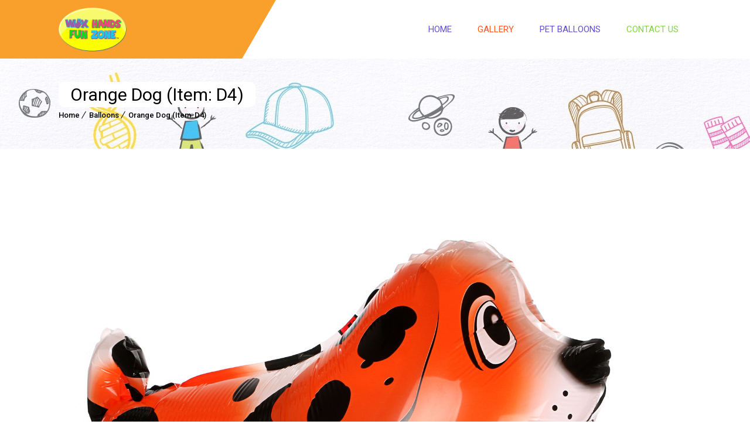

--- FILE ---
content_type: text/css
request_url: https://waxhandsfunzone.com/wp-content/themes/kids-world/style.css?ver=1.5.3
body_size: 566
content:
@charset "utf-8";
/*
Theme Name: Kids World
Theme URI: https://wedesignthemes.com/themes/kidsworld/
Author: the DesignThemes team
Author URI: https://wedesignthemes.com/
Description: Kids world theme is a colorful and cheerful WordPress theme created for the kindergarten, daycare, preschool, arts & crafts classes, college, university & all educational institutions. This multipurpose kids WordPress theme includes nine fascinating home pages, each of them embraced with enchanting graphics, vibrant colors, attractive icons and much more. In addition, kids world is accompanied with the Visual Composer, so that you can create and customize the website as you wish.
Version: 1.5.3
License: GNU General Public License v2 or later
License URI: http://www.gnu.org/licenses/gpl-2.0.html
Tags: editor-style, featured-images, microformats, post-formats, rtl-language-support, sticky-post, threaded-comments, translation-ready
Text Domain: kids-world

This theme, like WordPress, is licensed under the GPL.
Use it to make something cool, have fun, and share what you've learned with others.
*/

--- FILE ---
content_type: text/css
request_url: https://waxhandsfunzone.com/wp-content/themes/kids-world/css/custom-class.css?ver=1.5.3
body_size: 4806
content:
@charset "utf-8";

/* Table of Content
==================================================
	1.0  -  Custom Class
	2.0  -  Browser Fix
	3.0  -  Skin Colors*/

	/*--------------------------------------------------------------
	1.0 - Custom Class
	--------------------------------------------------------------*/
	
	.title_uppercase { text-transform:uppercase; }
	.title_bold { font-weight:bold; }
	
	/* http://prntscr.com/dydrzx = Reseller Hosting page */
	.extend-bg-fullwidth-left:after { content:""; position:absolute; top:0px; right:100%; height:100%; width: 100%; display:inline !important; }
	.extend-bg-fullwidth-right:after { content:""; position:absolute; top:0px; left:100%; height:100%; width: 100%; display:inline !important; }
	
	.extend-bg-fullwidth-left:after, .extend-bg-fullwidth-right:after { background:#f5f5f5; }
	


	/*----*****---- << Vc Column custom class >> --****--*/
	.rs_no-padding_column.wpb_column, .vc_col-md-12.wpb_column.rs_no-padding_column { margin-top: -1px; padding-bottom: 0; margin-bottom:0; } /* http://prntscr.com/dydqdv */
	
	.light-overlay:before { background:rgba(255, 255, 255, 0.8); } /* http://prntscr.com/dydsrd  = Model Home page contact section */
	.dark-overlay:before { background:rgba(0, 0, 0, 0.8);  }
	


	/*----*****---- << Gray Scale >> --****--*/ /* http://prntscr.com/dydr06 = Hotel Our Firm Page */
	.gray-scale:hover, .gray-scale:hover img { -webkit-filter: grayscale(1); -moz-filter: grayscale(1); -ms-filter: grayscale(1); -o-filter: grayscale(1); filter: grayscale(1); -webkit-transition-property: -webkit-filter; -moz-transition-property: -moz-filter; -ms-transition-property: -ms-filter; -o-transition-property: -o-filter; transition-property: filter; -webkit-transition-duration: 1s; -moz-transition-duration: 1s; -ms-transition-duration: 1s; -o-transition-duration: 1s; transition-duration: 1s; }
	


	/*----*****---- << Text with icon >> --****--*/ /* http://prntscr.com/dydrax = Fitness Home Page */
	.dt-sc-text-with-icon { width:100%; clear:both; float:left; font-weight:bold; padding:12px 0px 12px 20px; }
	.dt-sc-text-with-icon span { font-size:18px; margin:0px 7px 0px 0px; position:relative; top:2px; font-weight:bold; }
	
	.dt-sc-text-with-icon.border-bottom { border-bottom:1px solid; }
	.dt-sc-text-with-icon.border-right { border-right:1px solid; }

	.dt-sc-dark-bg .dt-sc-text-with-icon span { color:#ffffff; }
	
		
	
	/*----*****---- << Hosting Domain Page Table >> --****--*/ /* http://prntscr.com/dydxr3 = Hosting Domain Page */
	.hosting-table { border-top:0px; font-family:'Raleway',sans-serif; }
	.hosting-table th { background:#e1e1e1; border-radius:5px 5px 0px 0px; color:#000000; font-weight:600; font-size:16px; border-right:1px solid #ffffff; padding:20px 15px; }
	.hosting-table tr td, .hosting-table tbody tr:nth-child(2n+1) td { background:rgba(0, 0, 0, 0.95); border-right:1px solid rgba(255, 255, 255, 0.2); border-bottom:0px; font-size:16px; font-weight:600; padding:25px 15px; }
	.hosting-table tbody tr td:last-child, .hosting-table tr th:last-child { border:none; }
	
	.hosting-table tbody tr:nth-child(2) td { background:rgba(0, 0, 0, 0.9); }
	.hosting-table tbody tr:nth-child(3) td { background:rgba(0, 0, 0, 0.85); }
	.hosting-table tbody tr:nth-child(4) td { background:rgba(0, 0, 0, 0.8); }
	.hosting-table tbody tr:nth-child(5) td { background:rgba(0, 0, 0, 0.75); }
	.hosting-table tbody tr:nth-child(6) td { background:rgba(0, 0, 0, 0.7); }
	.hosting-table tbody tr:nth-child(7) td { background:rgba(0, 0, 0, 0.65); }
	.hosting-table tbody tr:nth-child(8) td { background:rgba(0, 0, 0, 0.6); }
	.hosting-table tbody tr:nth-child(9) td { background:rgba(0, 0, 0, 0.55); }
	.hosting-table tbody tr:nth-child(10) td { background:rgba(0, 0, 0, 0.5); }
	.hosting-table tbody tr:nth-child(11) td { background:rgba(0, 0, 0, 0.45); }
	.hosting-table tbody tr:nth-child(12) td { background:rgba(0, 0, 0, 0.4); }
	
	.hosting-table tbody tr td:first-child { position:relative; }
	.hosting-table tbody tr td:first-child:before { content:""; position:absolute; left:0px; top:0px; width:100%; height:100%; background:#60ae0d; z-index:-1; }
	
	.hosting-table tbody tr td.new, .hosting-table tbody tr td.hot { position:relative; overflow:hidden; }
	.hosting-table tbody tr td.new:before, .hosting-table tbody tr td.hot:before { content:"New"; position:absolute; left:-20px; top:5px; padding:2px 22px; background:#60ae0d; color:#ffffff; font-size:12px; -webkit-transform:rotate(-45deg); -moz-transform:rotate(-45deg); -ms-transform:rotate(-45deg);  transform:rotate(-45deg); }
	.hosting-table tbody tr td.hot:before { content:"Hot"; background:#e80505; padding:2px 24px; }
	


	/*----*****---- << Spa rounded corner image >> --****--*/ /* http://prntscr.com/dydylt = Spa */
	.dt-sc-partially-rounded-alt { -webkit-transition:all 0.3s linear; -moz-transition:all 0.3s linear; -o-transition:all 0.3s linear; -ms-transition:all 0.3s linear; transition:all 0.3s linear; }
	
	.vc_min_height_right.wpb_column.vc_col-sm-6 { margin-left: 30px; width: calc(50% - 30px); } /* http://prntscr.com/e0ka7y *
	

	/*----*****---- << Image Caption With Counter >> --****--*/	 /* http://prntscr.com/dydzek = Image caption counter */
	.dt-sc-image-caption-with-counter { counter-reset:image-caption-counter; }
	.dt-sc-image-caption-with-counter h3 { counter-increment:image-caption-counter; }
	.dt-sc-image-caption-with-counter h3:before { content:counter(image-caption-counter, decimal-leading-zero); font-size:36px; font-weight:600; border-bottom:2px solid; float:left; margin:-10px 20px 0px 0px; padding:0px; }
	.dt-sc-image-caption-with-counter h3:before { font-family:'Open Sans', sans-serif; }
	
	
	.dt-sc-contact-details-on-map .dt-sc-map-overlay h3, .dt-sc-contact-details-on-map .map-switch-icon, .dt-sc-contact-details-on-map .map-switch-icon:hover { color:#ffffff; }	
	.dt-sc-contact-details-on-map .map-switch-icon:hover { background:#000000; } /* http://prntscr.com/dydzs2 = Restaurant */
	
	
	/*----*****---- << Photography Readmore Plus >> ----*****----*/ /* http://prntscr.com/dydzxp = Photography */
	.dt-sc-readmore-plus-icon:before, .dt-sc-readmore-plus-icon:after { -webkit-transition:all 0.3s linear; -moz-transition:all 0.3s linear; -o-transition:all 0.3s linear; -ms-transition:all 0.3s linear; transition:all 0.3s linear; } 
	
	
	.dt-sc-readmore-plus-icon { position:absolute; right:0px; bottom:0px; width:60px; height:60px; text-indent:-9999px; }
	.dt-sc-readmore-plus-icon:before, .dt-sc-readmore-plus-icon:after { content:""; position:absolute; left:0px; right:0px; top:0px; bottom:0px; margin:auto; }
	.dt-sc-readmore-plus-icon:before { height:1px; width:30px; }
	.dt-sc-readmore-plus-icon:after { height:30px; width:1px; }	
	
	
	.dt-sc-readmore-plus-icon:before, .dt-sc-readmore-plus-icon:after { background:#ffffff; }	
	.dt-sc-readmore-plus-icon { background:#000000; }	
	.dt-sc-readmore-plus-icon:hover { background:rgba(0, 0, 0, 0.8); }
	
	
	
	/*----*****---- << Nightclub Home page Social icons >> ----*****----*/
	.diamond-narrow-square-border li:before { -webkit-transition:all 0.3s linear; -moz-transition:all 0.3s linear; -o-transition:all 0.3s linear; -ms-transition:all 0.3s linear; transition:all 0.3s linear; }
	
	.diamond-narrow-square-border li a { color:#000000; }	
	.diamond-narrow-square-border li a:hover { color:#ffffff; }
	
	/* Kids */
	.colored-slider-section .wpb_text_column a.know-more-link{font-weight:normal; font-size:18px; color:#050505; position:relative; display:inline-block; top:-20px;}
	.colored-slider-section .wpb_text_column a.know-more-link:after{content:""; display:inline-block; background-color:#050505; height:2px; width:0px; position:absolute; left:0px; bottom:-2px; -webkit-transition:all 0.3s linear; -moz-transition:all 0.3s linear; -o-transition:all 0.3s linear; -ms-transition:all 0.3s linear; transition:all 0.3s linear;}
	.colored-slider-section .wpb_text_column a.know-more-link:hover:after{width:50px;}
	.colored-slider-section h2, .colored-slider-section .wpb_text_column *{position:relative; z-index:1;}
	.colored-slider-section .slick-slider button{top:auto; bottom:0px; z-index:1;}
	/*.colored-slider-section .slick-slider button i{text-indent:-99999px;}*/
	.colored-slider-section .slick-slider .slick-prev{left:33%;}
	.colored-slider-section .slick-slider .slick-next{right:auto; left:35%;}
	.colored-slider-section .big-sized-text{position:absolute; font-weight:900; left:-75px; top:-100px;}
	.colored-slider-section .slick-initialized .slick-slide{margin:45px 0px 0px 40px !important;}
	/*.colored-slider-section .slick-slider .slick-prev:before{content:"\f177"; font-family:FontAwesome; font-size:48px;}
	.colored-slider-section .slick-slider .slick-next:before{content:"\f178"; font-family:FontAwesome; font-size:48px;}*/
	.carousel-one-half.vc_col-sm-8{width:53%; float:right;}
	.carousel-one-half .dt-sc-icon-box.type2.no-icon{margin:40px 0px 0px 40px !important;}
	.carousel-one-half .dt-sc-icon-box.type2.no-icon .icon-content{background-color:#f3ff2e; padding:38px 13% 100px 70px; position:relative; z-index:2;}
	.carousel-one-half .dt-sc-icon-box.type2.no-icon .icon-content > span{font-size:250px; color:#88d914; font-weight:bold; position:absolute; top:40px; left:-47px; z-index:-1;}
	.carousel-one-half .dt-sc-icon-box.type2 .icon-content h4{font-size:30px; font-weight:normal;}
	.carousel-one-half .dt-sc-icon-box.type2 .icon-content p{font-size:16px; color:#050505; margin:15px 0px 20px;}
	.carousel-one-half .dt-sc-icon-box.type2 .icon-content a.know-more-link{font-weight:normal; font-size:18px; color:#050505; position:relative; display:inline-block;}
	.carousel-one-half .dt-sc-icon-box.type2 .icon-content a.know-more-link:after{content:""; display:inline-block; background-color:#050505; height:2px; width:0px; position:absolute; left:0px; bottom:-2px; -webkit-transition:all 0.3s linear; -moz-transition:all 0.3s linear; -o-transition:all 0.3s linear; -ms-transition:all 0.3s linear; transition:all 0.3s linear;}
	.carousel-one-half .dt-sc-icon-box.type2 .icon-content a.know-more-link:hover:after{width:50px;}
	.carousel-one-half .dt-carousel-navigation a{width:auto; height:auto; border-radius:0; float:left; text-align:left; border:none; z-index:2; color:#000; margin-left:20px;}
	.carousel-one-half .dt-carousel-navigation{margin:-80px 0 0 93px; text-align:left;}
	.carousel-one-half .dt-carousel-navigation a span.fa-angle-left:before{content:"\e657";}
	.carousel-one-half .dt-carousel-navigation a span.fa-angle-right:before{content:"\e658";}
	.carousel-one-half .dt-carousel-navigation a span.fa-angle-left:before, .carousel-one-half .dt-carousel-navigation a span.fa-angle-right:before{font-family:'icomoon'; font-size:48px;}
	.carousel-one-half .dt-carousel-navigation a:hover{background:none; opacity:0.6;}
	
	.fullwidth_curve_bg .dt-sc-image-caption.type2{border-radius:15px; -moz-border-radius:15px; -webkit-border-radius:15px;}

	.fullwidth_curve_bg .dt-sc-image-caption.type2 .dt-sc-image-wrapper{border-radius:0px 0px 15px 15px; -moz-border-radius:0px 0px 15px 15px; -webkit-border-radius:0px 0px 15px 15px; z-index:0;}
	
	.fullwidth_curve_bg .dt-sc-image-caption.type2:hover .dt-sc-image-wrapper img{border-radius:0px 0px 15px 15px; -moz-border-radius:0px 0px 15px 15px; -webkit-border-radius:0px 0px 15px 15px;}
	
	.fullwidth_curve_bg .dt-sc-image-caption.type2 .dt-sc-image-content{border-radius:15px 15px 0 0; -moz-border-radius:15px 15px 0 0; -webkit-border-radius:15px 15px 0 0; background:#FFF;}
	
	.fullwidth_curve_bg .dt-sc-image-caption.type2 .dt-sc-image-title h3{color:#000;}
	
	.fullwidth_curve_bg .dt-sc-image-caption.type2:hover .dt-sc-image-title h3{color:#FFF;}
	
	.fullwidth_curve_bg h2, .fullwidth_curve_bg .dt-sc-sociable.dt-sc-colored li a{z-index:10; position:relative;}
	
	.fullwidth_curve_bg{overflow:visible !important;}
	
	.fullwidth_curve_bg:before{content:""; position:absolute; background:url(../images/wave1.png) center bottom repeat; display:inline-block; width:100%; height:25px; bottom:0px; left:0px; background-size:1920px 25px;}
	
	.fullwidth_animation_image{background-attachment:fixed;}
	
	.fullwidth_curve_bg:before{
	  -webkit-animation: wave-animation1 8.7s infinite linear; /* Safari 4+ */
	  -moz-animation:    wave-animation1 8.7s infinite linear; /* Fx 5+ */
	  -o-animation:      wave-animation1 8.7s infinite linear; /* Opera 12+ */
	  animation:         wave-animation1 8.7s infinite linear; /* IE 10+ */
	}
	
	@-webkit-keyframes wave-animation1 {
	  0%   { background-position: 0 0; }
	  100% { background-position: 932px 0; }
	}
	@-moz-keyframes wave-animation1 {
	  0%   { background-position: 0 0; }
	  100% { background-position: 932px 0; }
	}
	@-o-keyframes wave-animation1 {
	  0%   { background-position: 0 0; }
	  100% { background-position: 932px 0; }
	}
	@keyframes wave-animation1 {
	  0%   { background-position: 0 0; }
	  100% { background-position: 932px 0; }
	}
	
	.contact-form-no-space .vc_column_container>.vc_column-inner{padding-left:0px;}
	
	.contact-form-no-space input[type="text"], .contact-form-no-space input[type="email"], .contact-form-no-space textarea{border-width:0px 0px 1px;}
	
	.contact-form-no-space span{position:relative; float:left; width:100%;}
	
	.contact-form-no-space span:before{content:""; width:0px; height:1px; display:inline-block; position:absolute; left:0px; bottom:0px; background-color:#636363; transition:all 0.3s linear;}
	
	.contact-form-no-space span:hover:before{width:100%;}
	
	.contact-form-no-space input[type=submit]{width:100%; line-height:30px;}
	
	.fullwidth_curve_bg ul.dt-sc-sociable.diamond-square-border li:first-child, .yellow_pattern_bg .dt-sc-sociable.diamond-square-border li:first-child{margin-left:0px;}
	
	.weather:before, .weather:after{content:""; position:absolute; left:0%; top:0%; z-index:-1; pointer-events:none; width:100%; height:100%; background:transparent repeat; opacity:0.7; display:inline-block; -webkit-animation-name:weather; -webkit-animation-timing-function:linear; -webkit-animation-iteration-count:infinite; animation-name:weather; animation-timing-function:linear; animation-iteration-count:infinite;}
	
	.weather:after{opacity:0.2; -webkit-animation-name:weather2; animation-name:weather2;}
	
	/* rain (fast, rain.png) */
	.weather:before, .weather:after{background-image:url(../images/notes-pattern.png); -webkit-animation-duration:2s; animation-duration:2s;}
	
	.weather:after{-webkit-animation-duration:1.5s; animation-duration:1.5s;}
	
	/* snow (slow, snow.png) */
	.weather:before, .weather:after{background-image:url(../images/notes-pattern.png); -webkit-animation-duration:6s; animation-duration:6s;}
	
	.weather:after{-webkit-animation-duration:4.5s; animation-duration:4.5s;}
	
	/* animation keyframes */
	@-webkit-keyframes weather {
		from { background-position: 0 0px; }
		to { background-position: 0 1024px; }
	}
	@keyframes weather {
		from { background-position: 0 0px; }
		to { background-position: 0 1024px; }
	}
	@-webkit-keyframes weather2 {
		from { background-position: 64px 64px; }
		to { background-position: 64px 1088px; }
	}
	@keyframes weather2 {
		from { background-position: 64px 64px; }
		to { background-position: 64px 1088px; }
	}
	.float_left{float:left; margin-right:5px;}
	.rounded_image img{border-radius:15px; -moz-border-radius:15px; -webkit-border-radius:15px;}
	.override_img img{position:absolute; left:0; bottom:-50%; z-index:1;}
	.image_scroll .wpb_column img{float:left;}
	.image_scroll .dt-carousel-navigation{display:none;}
	ul.dt-sc-fancy-list.no-icon-hover-bg li{font-size:16px; font-weight:normal; position:relative; color:#000; padding:26px 0px 26px 25px; border-bottom:1px solid rgba(0,0,0,0.3); z-index:0;}
	ul.dt-sc-fancy-list.no-icon-hover-bg li:hover{color:#FFF;}
	ul.dt-sc-fancy-list.no-icon-hover-bg li:before{display:none;}
	ul.dt-sc-fancy-list.no-icon-hover-bg li:after{content:""; width:0px; height:100%; left:0px; top:0px; z-index:-1; display:inline-block; transition:all 0.3s linear; position:absolute;}
	ul.dt-sc-fancy-list.no-icon-hover-bg li:hover:after{width:100%;}
	.colored_addresses .gmap_marker{color:#673ab;}
	.light-weight-font{font-weight:100;}
	.transparent_tabs_bg .dt-sc-tabs-horizontal-frame-container.type5.alter ul.dt-sc-tabs-horizontal-frame{background:rgba(255,255,255,0.3);}
	.image_caption_carousel .dt-sc-image-caption .dt-sc-image-title{margin-bottom:0px;}
	
	.curve_bg{display:inline-block;}
	
	.curve_bg:before, .curve_bg:after{content:''; background-size:18px 100%; height:16px; width:10000px; position:absolute; left:-1000px; top:-16px; display:inline-block; z-index:1;}
	
	.curve_bg:after{top:auto; bottom:-16px; transform:rotate(180deg); -webkit-transform:rotate(180deg); -moz-transform:rotate(180deg); -ms-transform:rotate(180deg);}
	
	.curve_bg:before, .curve_bg:after {
		background-image: -webkit-linear-gradient(315deg, #d64d90 25%, transparent 25%), linear-gradient(45deg, #d64d90 25%, transparent 25%);
		background-image: -moz-linear-gradient(315deg, #d64d90 25%, transparent 25%), linear-gradient(45deg, #d64d90 25%, transparent 25%);
		background-image: -ms-linear-gradient(315deg, #d64d90 25%, transparent 25%), linear-gradient(45deg, #d64d90 25%, transparent 25%);
		background-image: -o-linear-gradient(315deg, #d64d90 25%, transparent 25%), linear-gradient(45deg, #d64d90 25%, transparent 25%);
		background-image: linear-gradient(315deg, #d64d90 25%, transparent 25%), linear-gradient(45deg, #d64d90 25%, transparent 25%);
	}
	
	.vc_row.wpb_row.no_image_display.img_align_rhs{background-position:right bottom !important;}
	
	#fullwidth_menu_sticky .sticky-navigation-section {
    position: relative;
    width: 100%;
    float: left;
	}
	#fullwidth_menu_sticky .sticky-navigation-section strong {
		font-weight: bold;
	}
	#fullwidth_menu_sticky .sticky-wrapper {
		z-index: 9;
		opacity: 0;
		visibility: hidden;
		-webkit-transition: all 0.5s linear;
		-moz-transition: all 0.5s linear;
		-o-transition: all 0.5s linear;
		-ms-transition: all 0.5s linear;
		transition: all 0.5s linear;
	}
	
	#fullwidth_menu_sticky .is-sticky .sticky-navigation-section ul{transition:all 0.5s linear;}
	
	#fullwidth_menu_sticky .sticky-wrapper ul {
		width:270px;
		float: left;
	}
	#fullwidth_menu_sticky .sticky-wrapper ul h4 {
		font-size: 22px;
		font-weight: 500;
		margin-bottom: 9px;
	}
	#fullwidth_menu_sticky:hover .sticky-wrapper {
		opacity: 1;
		visibility: visible;
	}
	#fullwidth_menu_sticky .sticky-wrapper ul li {
		list-style: none;
		float: left;
		width: 100%;
		border-bottom:1px solid rgba(0, 0, 0, 0.05);
		padding:0px;
	}
	#fullwidth_menu_sticky .sticky-wrapper ul li a {
		font-size: 14px;
		width: 100%;
		float: left;
		padding:10px 0px 10px 20px;
		line-height:24px;
	}	
	
	#fullwidth_menu_sticky .sticky-wrapper ul.dt-sc-fancy-list li:before{font-size:11px; top:10px;}
	
	#fullwidth_menu_sticky .sticky-wrapper ul.dt-sc-fancy-list li:first-child:before{top:8px;}
	
	/* IE9 only override */	
	.ie9 .dt-sc-contact-details-on-map .dt-sc-map-overlay { padding: 72px 0 0; }	
	
	/*--------------------------------------------------------------
	3.0 - Skin Colors
	--------------------------------------------------------------*/
	.dt-sc-text-with-icon span { color:#624dd6; }
	
	.dt-sc-skin-highlight, .dt-sc-skin-highlight.extend-bg-fullwidth-left:after, .dt-sc-skin-highlight.extend-bg-fullwidth-right:after,
	.diamond-narrow-square-border li:hover:before, 
	.dt-sc-readmore-plus-icon:hover:before, .dt-sc-readmore-plus-icon:hover:after, 
	.dt-sc-contact-details-on-map .map-switch-icon, /* Kids */ ul.dt-sc-fancy-list.no-icon-hover-bg li:after { background:#624dd6; }
	
	.dt-sc-text-with-icon.border-bottom, .dt-sc-text-with-icon.border-right, 
	.diamond-narrow-square-border li:before { border-color:#624dd6; }


--- FILE ---
content_type: text/css
request_url: https://waxhandsfunzone.com/wp-content/themes/kids-world/css/woocommerce.css?ver=1.5.3
body_size: 364
content:
@charset "UTF-8";
/* CSS Document */
@import "woocommerce/woocommerce-default.css";
@import "woocommerce/type1-fashion.css";
@import "woocommerce/type2-jewel.css";
@import "woocommerce/type3-business.css";
@import "woocommerce/type4-hosting.css";
@import "woocommerce/type5-spa.css";
@import "woocommerce/type6-wedding.css";
@import "woocommerce/type7-university.css";
@import "woocommerce/type8-insurance.css";
@import "woocommerce/type9-plumber.css";
@import "woocommerce/type10-medical.css";
@import "woocommerce/type11-model.css";
@import "woocommerce/type12-attorney.css";
@import "woocommerce/type13-architecture.css";
@import "woocommerce/type14-fitness.css";
@import "woocommerce/type15-hotel.css";
@import "woocommerce/type16-photography.css";
@import "woocommerce/type17-restaurant.css";
@import "woocommerce/type18-event.css";
@import "woocommerce/type19-nightclub.css";
@import "woocommerce/type20-yoga.css";
@import "woocommerce/type21-styleshop.css";

@font-face {
	font-family:star;
	src:url(../fonts/star.eot);
	src:url(../fonts/star.eot?#iefix) format("embedded-opentype"), url(../fonts/star.woff) format("woff"), url(../fonts/star.ttf) format("truetype"), url(../fonts/star.svg#star) format("svg");
	font-weight:400;
	font-style:normal
}
@font-face {
	font-family:WooCommerce;
	src:url(../fonts/WooCommerce.eot);
	src:url(../fonts/WooCommerce.eot?#iefix) format("embedded-opentype"), url(../fonts/WooCommerce.woff) format("woff"), url(../fonts/WooCommerce.ttf) format("truetype"), url(../fonts/WooCommerce.svg#WooCommerce) format("svg");
	font-weight:400;
	font-style:normal
}


--- FILE ---
content_type: text/css
request_url: https://waxhandsfunzone.com/wp-content/plugins/designthemes-core-features/shortcodes/css/shortcodes/progress-bar.css
body_size: 1227
content:
@charset "utf-8";
/* Table of Content
==================================================
	1.0 - Progress Bar
	2.0 - Default Colors
	3.0 - Responsive*/

	/*--------------------------------------------------------------
	1.0 - Progress Bar
	--------------------------------------------------------------*/
	.dt-sc-progress { margin:55px 0px 10px; clear:both; display:inline-block; width:100%; border-radius:3px; height:12px; padding:1px; border:1px solid; border-radius:20px; }
	.dt-sc-progress .dt-sc-bar { position:relative; }
	.dt-sc-bar-text { font-size:14px; font-weight:600; margin-bottom:5px; margin:-36px 0px 0px; }
	.dt-sc-progress .dt-sc-bar-text > span { float:right; display:inline-block; }
	
	@-webkit-keyframes progress-bar-stripes {
	  from {
		background-position: -20px 0;
	  }
	  to {
		background-position: 0 0;
	  }
	}
	@-moz-keyframes progress-bar-stripes {
	  from {
		background-position: -20px 0;
	  }
	  to {
		background-position: 0 0;
	  }
	}
	@-ms-keyframes progress-bar-stripes {
	  from {
		background-position: -20px 0;
	  }
	  to {
		background-position: 0 0;
	  }
	}
	@-o-keyframes progress-bar-stripes {
	  from {
		background-position: 0 0;
	  }
	  to {
		background-position: -20px 0;
	  }
	}
	@keyframes progress-bar-stripes {
	  from {
		background-position: -20px 0;
	  }
	  to {
		background-position: 0 0;
	  }
	}
	.dt-sc-progress .dt-sc-bar {
	  width: 0%;
	  height: 100%;
	  float: left;
	  background-repeat: repeat-x;
	  -webkit-box-shadow: inset 0 -1px 0 rgba(0, 0, 0, 0.15);
	  -moz-box-shadow: inset 0 -1px 0 rgba(0, 0, 0, 0.15);
	  box-shadow: inset 0 -1px 0 rgba(0, 0, 0, 0.15);
	  -webkit-transition: width 0.6s ease;
	  -moz-transition: width 0.6s ease;
	  -o-transition: width 0.6s ease;
	  transition: width 0.6s ease;
	  border-radius:20px;
	}
	.dt-sc-progress .dt-sc-bar + .dt-sc-bar {
	  -webkit-box-shadow: inset 1px 0 0 rgba(0,0,0,.15), inset 0 -1px 0 rgba(0,0,0,.15);
	  -moz-box-shadow: inset 1px 0 0 rgba(0,0,0,.15), inset 0 -1px 0 rgba(0,0,0,.15);
	  box-shadow: inset 1px 0 0 rgba(0,0,0,.15), inset 0 -1px 0 rgba(0,0,0,.15);
	}
	.dt-sc-progress-striped .dt-sc-bar {
	  background-image: -webkit-gradient(linear, 0 100%, 100% 0, color-stop(0.25, rgba(255, 255, 255, 0.15)), color-stop(0.25, transparent), color-stop(0.5, transparent), color-stop(0.5, rgba(255, 255, 255, 0.15)), color-stop(0.75, rgba(255, 255, 255, 0.15)), color-stop(0.75, transparent), to(transparent));
	  background-image: -webkit-linear-gradient(-45deg, rgba(255, 255, 255, 0.15) 25%, transparent 25%, transparent 50%, rgba(255, 255, 255, 0.15) 50%, rgba(255, 255, 255, 0.15) 75%, transparent 75%, transparent);
	  background-image: -moz-linear-gradient(-45deg, rgba(255, 255, 255, 0.15) 25%, transparent 25%, transparent 50%, rgba(255, 255, 255, 0.15) 50%, rgba(255, 255, 255, 0.15) 75%, transparent 75%, transparent);
	  background-image: -o-linear-gradient(-45deg, rgba(255, 255, 255, 0.15) 25%, transparent 25%, transparent 50%, rgba(255, 255, 255, 0.15) 50%, rgba(255, 255, 255, 0.15) 75%, transparent 75%, transparent);
	  background-image: linear-gradient(-45deg, rgba(255, 255, 255, 0.15) 25%, transparent 25%, transparent 50%, rgba(255, 255, 255, 0.15) 50%, rgba(255, 255, 255, 0.15) 75%, transparent 75%, transparent);
	  -webkit-background-size: 20px 20px;
	  -moz-background-size: 20px 20px;
	  -o-background-size: 20px 20px;
	  background-size: 20px 20px;
	}
	.dt-sc-progress.active .dt-sc-bar {
	  -webkit-animation: progress-bar-stripes 2s linear infinite;
	  -moz-animation: progress-bar-stripes 2s linear infinite;
	  -ms-animation: progress-bar-stripes 2s linear infinite;
	  -o-animation: progress-bar-stripes 2s linear infinite;
	  animation: progress-bar-stripes 2s linear infinite;
	}
	
	/* Progress Bar Type2 */
	.dt-sc-progress.type2 { height:26px; border:2px solid rgba(0, 0, 0, 0.05); border-radius:30px; padding:0px; } 
	.dt-sc-progress.type2 .dt-sc-bar-text > span { margin:14px 0px 0px; border:5px solid #ffffff; width:60px; height:60px; font-size:16px; line-height:60px; text-align:center; border-radius:50%; color:#ffffff; position:relative; right:-2px; }
	.dt-sc-progress.type2 .dt-sc-bar-text { text-transform:uppercase; font-weight:bold; }
	.dt-sc-progress.type2 .dt-sc-bar { box-shadow:none; }
	
	.dt-sc-progress.type2.blue .dt-sc-bar-text > span { background:#4b9dc7; }
	.dt-sc-progress.type2.orange .dt-sc-bar-text > span { background:#e49b5c; }
	.dt-sc-progress.type2.green .dt-sc-bar-text > span { background:#91b962; }
	.dt-sc-progress.type2.yellow .dt-sc-bar-text > span { background:#eecf6f; }
	
	/* Progress Bar New Type */
	.dt-sc-progress-wrapper { float:left; clear:both; width:100%; margin:15px 0px 0px; }
	.dt-sc-progress-wrapper .dt-sc-bar-title { float:left; width:27%; padding:0px 20px 0px 0px; font-size:14px; text-transform:uppercase; font-weight:bold; }
	.dt-sc-progress-wrapper .dt-sc-progress { float:left; width:73%;  background:rgba(0, 0, 0, 0.1); border:none; clear:none; height:7px; margin:10px 0px 0px; padding:0px; }
	.dt-sc-progress-wrapper .dt-sc-bar-text { margin-top:-25px; }
	.dt-sc-progress-wrapper .dt-sc-bar-text span { position:relative; }
	.dt-sc-progress-wrapper .dt-sc-bar-text span:before { content:""; position:absolute; left:-19px; top:7px; border-left:7px solid transparent; border-right:7px solid transparent; border-top:7px solid #000000; }
	
	
	
	/*--------------------------------------------------------------
	2.0 - Default Colors
	--------------------------------------------------------------*/
	.dt-sc-dark-bg .dt-sc-progress { background-color: #444444; }
	.dt-sc-progress { border-color:#000000; }
	
	.dt-sc-bar-text { color:#000000; }
	.dt-sc-dark-bg .dt-sc-bar-text { color:#ffffff; }

--- FILE ---
content_type: text/css
request_url: https://waxhandsfunzone.com/wp-content/themes/kids-world/css/woocommerce/type2-jewel.css
body_size: 4429
content:
@charset "utf-8";
/* Table of Content
==================================================
	1.0  -  Transition
	2.0  -  Type 2
	3.0  -  General
	4.0  -  Browser Fix
	5.0  -  Default Color
	6.0  -  Responsive
	7.0  -  Skin Colors*/

	/*--------------------------------------------------------------
	1.0 - Transition
	--------------------------------------------------------------*/
	
	.woo-type2 ul.products li.product-category .product-thumb .image:after, .woo-type2 ul.products li.product-category .product-details h5, .woo-type2 ul.products li.product-category .product-details h5 .count { -webkit-transition: all 300ms linear 0s; -moz-transition: all 300ms linear 0s; -ms-transition: all 300ms linear 0s; -o-transition: all 300ms linear 0s; transition: all 300ms linear 0s; }
	
	.woo-type2 ul.products li.pif-has-gallery .product-thumb .image img:first-child { -webkit-transition: all 0.3s ease-in-out 0s; -moz-transition: all 0.3s ease-in-out 0s; -ms-transition: all 0.3s ease-in-out 0s; -o-transition: all 0.3s ease-in-out 0s; transition: all 0.3s ease-in-out 0s; }
	
	.woo-type2 ul.products li:not(.pif-has-gallery) .product-thumb .image img { -webkit-transition: all 0.5s ease-in-out 0s; -moz-transition: all 0.5s ease-in-out 0s; -ms-transition: all 0.5s ease-in-out 0s; -o-transition: all 0.5s ease-in-out 0s; transition: all 0.5s ease-in-out 0s; }
	
	
	/*--------------------------------------------------------------
	2.0 - Type 2
	--------------------------------------------------------------*/
	.woo-type2 ul.products li.product .product-thumb { border-bottom: 2px solid; overflow: hidden; }
	
	.woo-type2 ul.products li.product-category .product-thumb .image:after { content: ""; height: 100%; position: absolute; left: 0; top: 0; width: 100%; }
	
	.woo-type2 ul.products li.product .onsale, .woo-type2 ul.products li.product .out-of-stock,
	.woo-type2 ul.products li.product:hover .onsale, .woo-type2 ul.products li.product:hover .out-of-stock { font-weight: 600; height: auto; letter-spacing: 1px; line-height: normal; margin: 0; min-height: inherit; min-width: inherit; padding: 10px 20px; right: 0; top: 0; text-transform: uppercase; width: auto; }
	
	.woo-type2 ul.products li.product .onsale, .woo-type2 ul.products li.product .out-of-stock, 
	.woo-type2 ul.products li.product .onsale span, .woo-type2 ul.products li.product .out-of-stock span, 
	.woo-type2 ul.products li.product:hover .onsale, .woo-type2 ul.products li.product:hover .out-of-stock, 
	.woo-type2 ul.products li.product:hover .onsale span, .woo-type2 ul.products li.product:hover .out-of-stock span { font-size: 12px; text-indent: 0; }
	
	.woo-type2 ul.products li.product .onsale span:before, .woo-type2 ul.products li.product .out-of-stock span:before { content: none; }
	
	
	.woo-type2 .page-with-sidebar ul.products li.product .dt-sc-one-fourth .out-of-stock,
	.woo-type2 .page-with-sidebar .woocommerce.columns-4 ul.products li.product .dt-sc-one-fourth .out-of-stock,
	.woo-type2 .with-both-sidebar ul.products li.product .dt-sc-one-third .out-of-stock,
	.woo-type2 .with-both-sidebar .woocommerce.columns-3 ul.products li.product .dt-sc-one-third .out-of-stock { font-size: 11px; height: 50px; line-height: 50px; width: 50px; }
	
	.woo-type2 .page-with-sidebar ul.products li.product .dt-sc-one-fourth .out-of-stock,
	.woo-type2 .page-with-sidebar .woocommerce.columns-4 ul.products li.product .dt-sc-one-fourth .out-of-stock,
	.woo-type2 .with-both-sidebar ul.products li.product .dt-sc-one-third .out-of-stock,
	.woo-type2 .with-both-sidebar .woocommerce.columns-3 ul.products li.product .dt-sc-one-third .out-of-stock,
	.woo-type2 .page-with-sidebar ul.products li.product:hover .dt-sc-one-fourth .out-of-stock,
	.woo-type2 .page-with-sidebar .woocommerce.columns-4 ul.products li.product:hover .dt-sc-one-fourth .out-of-stock,
	.woo-type2 .with-both-sidebar ul.products li.product:hover .dt-sc-one-third .out-of-stock,
	.woo-type2 .with-both-sidebar .woocommerce.columns-3 ul.products li.product:hover .dt-sc-one-third .out-of-stock { font-size: 8px; font-weight: normal; height: 50px; line-height: normal; padding: 15px 0 0; }
	
	.woo-type2 .page-with-sidebar ul.products li.product .dt-sc-one-fourth .out-of-stock span,
	.woo-type2 .page-with-sidebar .woocommerce.columns-4 ul.products li.product .dt-sc-one-fourth .out-of-stock span,
	.woo-type2 .with-both-sidebar ul.products li.product .dt-sc-one-third .out-of-stock span,
	.woo-type2 .with-both-sidebar .woocommerce.columns-3 ul.products li.product .dt-sc-one-third .out-of-stock span,
	.woo-type2 .page-with-sidebar ul.products li.product:hover .dt-sc-one-fourth .out-of-stock span,
	.woo-type2 .page-with-sidebar .woocommerce.columns-4 ul.products li.product:hover .dt-sc-one-fourth .out-of-stock span,
	.woo-type2 .with-both-sidebar ul.products li.product:hover .dt-sc-one-third .out-of-stock span,
	.woo-type2 .with-both-sidebar .woocommerce.columns-3 ul.products li.product:hover .dt-sc-one-third .out-of-stock span { font-size: 8px; text-indent: 0; }
	
	.woo-type2 .page-with-sidebar ul.products li.product .dt-sc-one-fourth .onsale span,
	.woo-type2 .page-with-sidebar .woocommerce.columns-4 ul.products li.product .dt-sc-one-fourth .onsale span,
	.woo-type2 .with-both-sidebar ul.products li.product .dt-sc-one-third .onsale span,
	.woo-type2 .with-both-sidebar .woocommerce.columns-3 ul.products li.product .dt-sc-one-third .onsale span,
	.woo-type2 .page-with-sidebar ul.products li.product:hover .dt-sc-one-fourth .onsale span,
	.woo-type2 .page-with-sidebar .woocommerce.columns-4 ul.products li.product:hover .dt-sc-one-fourth .onsale span,
	.woo-type2 .with-both-sidebar ul.products li.product:hover .dt-sc-one-third .onsale span,
	.woo-type2 .with-both-sidebar .woocommerce.columns-3 ul.products li.product:hover .dt-sc-one-third .onsale span { font-size: 10px; }
	
	.woo-type2 ul.products li.product .featured-tag > div, .woo-type2.woocommerce.single-product .featured-tag > div { height: 32px; line-height: 32px; }
	.woo-type2 ul.products li.product .featured-tag i, .woo-type2.woocommerce.single-product .featured-tag i { line-height: 32px; }
	.woo-type2 ul.products li.product .featured-tag span, .woo-type2.woocommerce.single-product .featured-tag span { font-size: 13px; font-weight: 500; letter-spacing: 1px; text-transform: uppercase; }
	.woo-type2 ul.products li.product .featured-tag:after, .woo-type2.woocommerce.single-product .featured-tag:after { border-width: 16px; }
	
	
	.woo-type2 .page-with-sidebar ul.products li.product .dt-sc-one-fourth .featured-tag span,
	.woo-type2 .page-with-sidebar .woocommerce.columns-4 ul.products li.product .dt-sc-one-fourth .featured-tag span,
	.woo-type2 .with-both-sidebar ul.products li.product .dt-sc-one-third .featured-tag span,
	.woo-type2 .with-both-sidebar .woocommerce.columns-3 ul.products li.product .dt-sc-one-third .featured-tag span { font-size: 10px; }
	
	
	.woo-type2 ul.products li.product .product-content { background-repeat: repeat; height: 100%; left: 0; top: 0; width: 100%; }
	
	.woo-type2 ul.products li.product .product-content:after { content: none; }
	
	.woo-type2 ul.products li.product .product-details h5 { border-bottom: none; }
	
	.woo-type2 ul.products li.product .product-thumb a.add_to_cart_button, .woo-type2 ul.products li.product .product-thumb a.button.product_type_simple, .woo-type2 ul.products li.product .product-thumb a.button.product_type_variable, .woo-type2 ul.products li.product .product-thumb a.added_to_cart.wc-forward, .woo-type2 ul.products li.product .product-thumb a.add_to_wishlist, .woo-type2 ul.products li.product .product-thumb .yith-wcwl-wishlistaddedbrowse a, .woo-type2 ul.products li.product .product-thumb .yith-wcwl-wishlistexistsbrowse a { height: 55px; width: 55px; }
	
	.woo-type2 ul.products li.product .product-thumb a.add_to_cart_button:before, .woo-type2 ul.products li.product .product-thumb a.added_to_cart.wc-forward:before, .woo-type2 ul.products li.product .product-thumb a.button.product_type_simple:before, .woo-type2 ul.products li.product .product-thumb a.button.product_type_variable:before, .woo-type2 ul.products li.product .product-thumb a.add_to_wishlist:before, .woo-type2 ul.products li.product .product-thumb .yith-wcwl-wishlistaddedbrowse a:before, .woo-type2 ul.products li.product .product-thumb .yith-wcwl-wishlistexistsbrowse a:before { font-size: 24px; line-height: 55px; }
	
	.woo-type2.woocommerce ul.products li.product .product-thumb .yith-wcwl-add-button img, .woo-type2 .woocommerce ul.products li.product .product-thumb .yith-wcwl-add-button img { right: calc(50% - 85px); }
	
	.woo-type2 ul.products li.product .product-details { padding: 0 0 50px; }
	.woo-type2 ul.products li.product-category .product-details { padding: 0; }
	
	.woo-type2 ul.products li.product .product-details h5 { margin: 10px 0 0; text-transform: uppercase; }
	
	.woo-type2 ul.products li.product .product-details .product-price { position: absolute; bottom: 24px; left: 0; right: 0; }
	.woo-type2 ul.products li.product .price { font-size: 16px; letter-spacing: 0.4px; margin: 0; width: 100%; }
	.woo-type2 ul.products li.product:hover .price { padding: 0; text-align: center; }
	
	.woo-type2 ul.products li.product .product-details .product-rating-wrapper { margin: 0 0 18px; position: static; opacity: 1; visibility: visible; }
	.woo-type2 ul.products li.product .product-details .product-rating-wrapper .star-rating { margin: 0 auto; }
	.woo-type2 ul.products li:hover:not(.purchasable) .product-details .product-rating-wrapper { margin-right: 0; right: auto; }
	
	.woo-type2 .page-with-sidebar ul.products li.product .dt-sc-one-fourth .product-details h5, .woo-type2 .page-with-sidebar .woocommerce.columns-4 ul.products li.product .dt-sc-one-fourth .product-details h5,
	.woo-type2 .with-both-sidebar ul.products li.product .dt-sc-one-third .product-details h5, .woo-type2 .with-both-sidebar .woocommerce.columns-3 ul.products li.product .dt-sc-one-third .product-details h5, 
	.woo-type2 .page-with-sidebar ul.products li.product .dt-sc-one-fourth .product-details .price, .woo-type2 .page-with-sidebar .woocommerce.columns-4 ul.products li.product .dt-sc-one-fourth .product-details .price,
	.woo-type2 .with-both-sidebar ul.products li.product .dt-sc-one-third .product-details .price, .woo-type2 .with-both-sidebar .woocommerce.columns-3 ul.products li.product .dt-sc-one-third .product-details .price { font-size: 12px; }
	
	.woo-type2 h1.product_title, .woo-type2 .related-products-container h2, .woo-type2 .upsell-products-container h2, .woo-type2 .cross-sells h2, .woo-type2 .cart_totals h2, .woo-type2 .shipping_calculator h2, .woo-type2 .wishlist-title h2, .woo-type2.woocommerce-checkout h2, .woo-type2 #reviews h3, .woo-type2 #respond h3#reply-title, .woo-type2.woocommerce-checkout h3 { font-family: Roboto Slab, sans-serif; letter-spacing: 2px; }
	
	.woo-type2 h1.product_title { font-size: 26px; font-weight: bold; }
	
	.woo-type2 .related-products-container h2, .woo-type2 .upsell-products-container h2, .woo-type2 .cross-sells h2, .woo-type2 .cart_totals h2, .woo-type2 .shipping_calculator h2, .woo-type2.woocommerce-checkout h2, .woo-type2 .woocommerce-tabs .panel h2 { font-size: 24px; }
	
	.woo-type2 #reviews h3, .woo-type2 #respond h3#reply-title, .woo-type2.woocommerce-checkout h3 { font-size: 22px; }
	
	
	.woo-type2 .related-products-container h2, .woo-type2 .upsell-products-container h2 { text-align: center; }
	
	.woo-type2.woocommerce a.button, .woo-type2.woocommerce button.button, .woo-type2.woocommerce button, .woo-type2.woocommerce input.button, .woo-type2.woocommerce input[type=button], .woo-type2.woocommerce input[type=submit], .woo-type2.woocommerce #respond input#submit, .woo-type2.woocommerce a.button.alt, .woo-type2.woocommerce button.button.alt, .woo-type2.woocommerce input.button.alt, .woo-type2.woocommerce #respond input#submit.alt, .woo-type2 .woocommerce a.button, .woo-type2 .woocommerce button.button, .woo-type2 .woocommerce button, .woo-type2 .woocommerce input.button, .woo-type2 .woocommerce .woocommerce input[type=button], .woo-type2 .woocommerce input[type=submit], .woo-type2.woocommerce #respond input#submit, .woo-type2 .woocommerce a.button.alt, .woo-type2 .woocommerce button.button.alt, .woo-type2 .woocommerce input.button.alt, .woo-type2.woocommerce #respond input#submit.alt, .woo-type2.woocommerce.single-product div.product .product-thumb-wrapper .add_to_wishlist, .woo-type2 .wishlist_table .add_to_cart.button, .woo-type2 .yith-wcwl-add-button a.add_to_wishlist, .woo-type2 .yith-wcwl-popup-button a.add_to_wishlist, .woo-type2 .wishlist_table a.ask-an-estimate-button, .woo-type2 .wishlist-title a.show-title-form, .woo-type2 .hidden-title-form a.hide-title-form, .woo-type2 .yith-wcwl-wishlist-new button, .woo-type2 .wishlist_manage_table a.create-new-wishlist, .woo-type2 .wishlist_manage_table button.submit-wishlist-changes, .woo-type2 .yith-wcwl-wishlist-search-form button.wishlist-search-button, .woo-type2 .cart input.button, .woo-type2 div.product .woocommerce-tabs ul.tabs li a { font-weight: 900; letter-spacing: 0.5px; }
	
	.woo-type2 div.product .woocommerce-tabs ul.tabs { margin: 0; }
	.woo-type2 div.product .woocommerce-tabs ul.tabs li { padding: 0; margin: 0; }
	.woo-type2 div.product .woocommerce-tabs ul.tabs li:first-child { padding-left: inherit; }
	.woo-type2 div.product .woocommerce-tabs ul.tabs li a { font-size: 14px; letter-spacing: 1px; line-height: 32px; margin: 0 5px 0 0; padding: 5px 20px; }
	
	.woo-type2 div.product .woocommerce-tabs ul.tabs:before, .woo-type2 div.product .woocommerce-tabs ul.tabs li.active a:after { content: none; }
	
	.woo-type2 .with-both-sidebar div.product .woocommerce-tabs ul.tabs li a { font-size: 13px; padding-left: 15px; padding-right: 15px; }
	
	.woo-type2 div.product .woocommerce-tabs .panel { padding: 30px 30px 20px; position: relative; z-index: 0; }
	
	.woo-type2 .product .summary div[itemprop="description"] { margin-bottom: 15px; }
	
	
	.woo-type2 div.product .woocommerce-product-rating, .woo-type2.woocommerce.single-product div.product .summary .price { margin-bottom: 20px; }
	
	.woo-type2 .woocommerce-product-rating .star-rating { border-right: 1px solid; margin-right: 10px; padding-right: 10px; -webkit-box-sizing: content-box; -moz-box-sizing: content-box; box-sizing: content-box; }
	
	.woo-type2.woocommerce.single-product div.product .summary .woocommerce-review-link { font-size: 13px; text-transform: uppercase; }
	
	.woo-type2.woocommerce.single-product div.product .summary .price, .woo-type2.woocommerce.single-product div.product .summary .price .amount, .woo-type2.woocommerce.single-product div.product .summary .price del, .woo-type2.woocommerce.single-product div.product .summary .price del .amount, .woo-type2.woocommerce.single-product div.product .summary .price ins, .woo-type2.woocommerce.single-product div.product .summary .price ins .amount { font-size: 36px; line-height: 32px; }
	
	.woo-type2.woocommerce.single-product div.product .summary .price del, .woo-type2.woocommerce.single-product div.product .summary .price del .amount { opacity: 0.6; filter: alpha(opacity=60); }
	
	
	.woo-type2 .quantity .qty, .woo-type2.woocommerce-page .quantity .qty, .woo-type2 #coupon_code.input-text { height: 38px; min-height: 38px; }
	
	.woo-type2 .quantity .qty, .woo-type2.woocommerce-page .quantity .qty { padding: 0; }
	
	.woo-type2 #coupon_code.input-text { padding-bottom: 0; padding-top: 0; }
	
	.woo-type2 form .form-row .select2-container { line-height: 36px; }

	
	/*--------------------------------------------------------------
	3.0 - General
	--------------------------------------------------------------*/
	.woo-type2.woocommerce input[type="text"], .woo-type2.woocommerce input[type="password"], .woo-type2.woocommerce input[type="email"], .woo-type2.woocommerce input[type="url"], .woo-type2.woocommerce input[type="tel"], .woo-type2.woocommerce input[type="number"], .woo-type2.woocommerce input[type="range"], .woo-type2.woocommerce input[type="date"], .woo-type2.woocommerce textarea, .woo-type2.woocommerce input.text, .woo-type2.woocommerce input[type="search"], .woo-type2.woocommerce select, .woo-type2 .woocommerce input[type="text"], .woo-type2 .woocommerce input[type="password"], .woo-type2 .woocommerce input[type="email"], .woo-type2 .woocommerce input[type="url"], .woo-type2 .woocommerce input[type="tel"], .woo-type2 .woocommerce input[type="number"], .woo-type2 .woocommerce input[type="range"], .woo-type2 .woocommerce input[type="date"], .woo-type2 .woocommerce textarea, .woo-type2 .woocommerce input.text, .woo-type2 .woocommerce input[type="search"], .woo-type2 .woocommerce select { font-family: inherit; font-size: inherit }
	
	
	
	.woo-type2 ul.products li.product .product-thumb a.add_to_cart_button, .woo-type2 ul.products li.product .product-thumb a.button.product_type_simple, .woo-type2 ul.products li.product .product-thumb a.button.product_type_variable, .woo-type2 ul.products li.product .product-thumb a.added_to_cart.wc-forward, .woo-type2 ul.products li.product .product-thumb a.add_to_wishlist, .woo-type2 ul.products li.product .product-thumb .yith-wcwl-wishlistaddedbrowse a, .woo-type2 ul.products li.product .product-thumb .yith-wcwl-wishlistexistsbrowse a, .woo-type2 ul.products li.product .onsale, .woo-type2 ul.products li.product .out-of-stock { -webkit-border-radius: 0; -moz-border-radius: 0; -ms-border-radius: 0; -o-border-radius: 0; border-radius: 0; }
	
	
	/* Image Slide Effect */
	
	.woo-type2 ul.products li.pif-has-gallery .product-thumb .image { display: block;  overflow: hidden; position: relative; text-align: center; }
	
	.woo-type2 ul.products li.pif-has-gallery .product-thumb .image img:first-child { left: 0; overflow: hidden; top: 0; }
	
	.woo-type2 ul.products li.pif-has-gallery .product-thumb .image img:first-child, .woo-type2 ul.products li.pif-has-gallery:hover .product-thumb .image .secondary-image { -webkit-transform: translate(0, 0); -moz-transform: translate(0, 0); -ms-transform: translate(0, 0); -o-transform: translate(0, 0); transform: translate(0, 0); }
	
	.woo-type2 ul.products li.pif-has-gallery:hover .product-thumb .image img:first-child { -webkit-transform: translate(-100%, 0); -moz-transform: translate(-100%, 0); -ms-transform: translate(-100%, 0); -o-transform: translate(-100%, 0); transform: translate(-100%, 0); }
	
	.woo-type2 ul.products li.pif-has-gallery .product-thumb .image .secondary-image { -webkit-transform: translate(100%, 0); -moz-transform: translate(100%, 0); -ms-transform: translate(100%, 0); -o-transform: translate(100%, 0); transform: translate(100%, 0); }
	
	
	.woo-type2 ul.products li:not(.pif-has-gallery) .product-thumb .image { overflow: hidden; }
	
	
	.woo-type2 ul.products li:not(.pif-has-gallery):hover .product-thumb .image img { -webkit-transform: scale(1.15); -moz-transform: scale(1.15); -ms-transform: scale(1.15); -o-transform: scale(1.15); transform: scale(1.15); }
	.woo-type2 ul.products li.product-category:not(.pif-has-gallery):hover .product-thumb .image img { -webkit-transform: scale(1); -moz-transform: scale(1); -ms-transform: scale(1); -o-transform: scale(1); transform: scale(1); }


	/* IE9 Only */
	
	.ie9 .woo-type2 ul.products li.product .product-details h5 { margin: 10px 0; }
	.ie9 .woo-type2 ul.products li.product .product-details .product-rating-wrapper { margin: 0 0 15px; }
	
	
	/*--------------------------------------------------------------
	 5.0 - Default Color
	--------------------------------------------------------------*/
	
	/*----*****---- << Background >> --****--*/
	.woo-type2 div.product .woocommerce-tabs ul.tabs li a { background-color: #f8f8f8; }
	
	.woo-type2.woocommerce ul.products li.product:hover .product-content, .woo-type2 .woocommerce ul.products li.product:hover .product-content, 
	.woo-type2.woocommerce ul.products li.product.instock:hover .on-sale-product .product-content, .woo-type2 .woocommerce ul.products li.product.instock:hover .on-sale-product .product-content, 
	.woo-type2.woocommerce ul.products li.product.outofstock:hover .out-of-stock-product .product-content, .woo-type2 .woocommerce ul.products li.product.outofstock:hover .out-of-stock-product .product-content, 
	.woo-type2.woocommerce ul.products li.product-category:hover .product-thumb .image:after, .woo-type2 .woocommerce ul.products li.product-category:hover .product-thumb .image:after { background-color: rgba(0,0,0,0); background-image: url("../images/product-overlay.png"); }
	
	
	/*----*****---- << Border >> --****--*/
	.woo-type2 ul.products li.product .featured-tag:after, .woo-type2 ul.products li.product:hover .featured-tag:after, .woo-type2.woocommerce.single-product .featured-tag:after { border-right-color: rgba(0,0,0,0); }
	
	.woo-type2 ul.products li.product .product-thumb { border-color: rgba(0, 0, 0, 0.1); }
	
	.woo-type2 .woocommerce-product-rating .star-rating { border-color: #000; }
	
	.woo-type2 div.product .woocommerce-tabs .panel { -webkit-box-shadow: 0 0 2px 1px rgba(0, 0, 0, 0.1); -moz-box-shadow: 0 0 2px 1px rgba(0, 0, 0, 0.1); -ms-box-shadow: 0 0 2px 1px rgba(0, 0, 0, 0.1); -o-box-shadow: 0 0 2px 1px rgba(0, 0, 0, 0.1); box-shadow: 0 0 2px 1px rgba(0, 0, 0, 0.1); }
	
	
	/*----*****---- << Colors >> --****--*/
	.woo-type2.woocommerce.single-product div.product .summary .price, .woo-type2.woocommerce.single-product div.product .summary .price del, .woo-type2.woocommerce.single-product div.product .summary .price del .amount, .woo-type2.woocommerce.single-product div.product .summary .price ins, .woo-type2.woocommerce.single-product div.product .summary .price ins .amount, .woo-type2 div.product .summary a:hover, .woo-type2 div.product .woocommerce-tabs ul.tabs li a, .woo-type2 .shipping-calculator-button:hover, .woo-type2.woocommerce-checkout #payment ul.payment_methods li a { color: #000; }
	
	.woo-type2.woocommerce a.button:hover, .woo-type2.woocommerce button.button:hover, .woo-type2.woocommerce button:hover, .woo-type2.woocommerce input.button:hover, .woo-type2.woocommerce input[type=button]:hover, .woo-type2.woocommerce input[type=submit]:hover, .woo-type2.woocommerce #respond input#submit:hover, .woo-type2.woocommerce a.button.alt:hover, .woo-type2.woocommerce button.button.alt:hover, .woo-type2.woocommerce input.button.alt:hover, .woo-type2.woocommerce #respond input#submit.alt:hover, .woo-type2 .woocommerce a.button:hover, .woo-type2 .woocommerce button.button:hover, .woo-type2 .woocommerce button:hover, .woo-type2 .woocommerce input.button:hover, .woo-type2 .woocommerce .woocommerce input[type=button]:hover, .woo-type2 .woocommerce input[type=submit]:hover, .woo-type2 .woocommerce #respond input#submit:hover, .woo-type2 .woocommerce a.button.alt:hover, .woo-type2 .woocommerce button.button.alt:hover, .woo-type2 .woocommerce input.button.alt:hover, .woo-type2 .woocommerce #respond input#submit.alt:hover, .woo-type2.woocommerce.single-product div.product .product-thumb-wrapper .add_to_wishlist:hover, .woo-type2 .wishlist_table .add_to_cart.button:hover, .woo-type2 .yith-wcwl-add-button a.add_to_wishlist:hover, .woo-type2 .yith-wcwl-popup-button a.add_to_wishlist:hover, .woo-type2 .wishlist_table a.ask-an-estimate-button:hover, .woo-type2 .wishlist-title a.show-title-form:hover, .woo-type2 .hidden-title-form a.hide-title-form:hover, .woo-type2 .yith-wcwl-wishlist-new button:hover, .woo-type2 .wishlist_manage_table a.create-new-wishlist:hover, .woo-type2 .wishlist_manage_table button.submit-wishlist-changes:hover, .woo-type2 .yith-wcwl-wishlist-search-form button.wishlist-search-button:hover, .woo-type2 .cart input.button:hover { color: #fff; }
	
	.woo-type2 ul.products li.product .onsale, .woo-type2 ul.products li.product .out-of-stock, .woo-type2 ul.products li.product:hover .onsale, .woo-type2 ul.products li.product:hover .out-of-stock, .woo-type2.woocommerce.single-product div.product .product-thumb-wrapper .add_to_wishlist, .woo-type2 div.product .woocommerce-tabs ul.tabs li.active a, .woo-type2.woocommerce .woocommerce-message a.button:hover, .woo-type2.woocommerce .woocommerce-error a.button:hover, .woo-type2.woocommerce .woocommerce-info a.button:hover { color: #fff; }
	
	
	/*--------------------------------------------------------------
	 7.0 - Skin Colors
	--------------------------------------------------------------*/
.woo-type2 ul.products li.product .product-thumb a.add_to_cart_button, .woo-type2 ul.products li.product .product-thumb a.button.product_type_simple, .woo-type2 ul.products li.product .product-thumb a.button.product_type_variable, .woo-type2 ul.products li.product .product-thumb a.added_to_cart.wc-forward, .woo-type2 ul.products li.product .product-thumb a.add_to_wishlist, .woo-type2 ul.products li.product .product-thumb .yith-wcwl-wishlistaddedbrowse a, .woo-type2 ul.products li.product .product-thumb .yith-wcwl-wishlistexistsbrowse a, .woo-type2.woocommerce ul.products li.product .onsale, .woo-type2.woocommerce ul.products li.product:hover .onsale, .woo-type2 .woocommerce ul.products li.product .onsale, .woo-type2 .woocommerce ul.products li.product:hover .onsale, .woo-type2.woocommerce ul.products li.product .out-of-stock, .woo-type2.woocommerce ul.products li.product:hover .out-of-stock, .woo-type2 .woocommerce ul.products li.product .out-of-stock, .woo-type2 .woocommerce ul.products li.product:hover .out-of-stock, .woo-type2.woocommerce span.onsale, .woo-type2.woocommerce span.out-of-stock, .woo-type2 .woocommerce span.onsale, .woo-type2 .woocommerce span.out-of-stock, .woo-type2 div.product .woocommerce-tabs ul.tabs li.active a { background-color:#624dd6; } 

.woo-type2 ul.products li.product .product-thumb a.add_to_cart_button:hover, .woo-type2 ul.products li.product .product-thumb a.button.product_type_simple:hover, .woo-type2 ul.products li.product .product-thumb a.button.product_type_variable:hover, .woo-type2 ul.products li.product .product-thumb a.added_to_cart.wc-forward:hover, .woo-type2 ul.products li.product .product-thumb a.add_to_wishlist:hover, .woo-type2 ul.products li.product .product-thumb .yith-wcwl-wishlistaddedbrowse a:hover, .woo-type2 ul.products li.product .product-thumb .yith-wcwl-wishlistexistsbrowse a:hover { background-color: rgba(103, 58, 183, 0.75); }

.woo-type2 ul.products li.product .product-details h5 a:hover, .woo-type2 ul.products li.product-category:hover .product-details h5, .woo-type2 ul.products li.product-category:hover .product-details h5 .count { color: rgba(103, 58, 183, 0.6); }


/* Light */
.woo-type2.woocommerce a.button:hover, .woo-type2.woocommerce button.button:hover, .woo-type2.woocommerce button:hover, .woo-type2.woocommerce input.button:hover, .woo-type2.woocommerce input[type=button]:hover, .woo-type2.woocommerce input[type=submit]:hover, .woo-type2.woocommerce #respond input#submit:hover, .woo-type2.woocommerce a.button.alt:hover, .woo-type2.woocommerce button.button.alt:hover, .woo-type2.woocommerce input.button.alt:hover, .woo-type2.woocommerce #respond input#submit.alt:hover, .woo-type2 .woocommerce a.button:hover, .woo-type2 .woocommerce button.button:hover, .woo-type2 .woocommerce button:hover, .woo-type2 .woocommerce input.button:hover, .woo-type2 .woocommerce input[type=button]:hover, .woo-type2 .woocommerce input[type=submit]:hover, .woo-type2 .woocommerce #respond input#submit:hover, .woo-type2 .woocommerce a.button.alt:hover, .woo-type2 .woocommerce button.button.alt:hover, .woo-type2 .woocommerce input.button.alt:hover, .woo-type2 .woocommerce #respond input#submit.alt:hover, .woo-type2 .product .summary .add_to_wishlist:hover, .woo-type2 .wishlist_table .add_to_cart.button:hover, .woo-type2 .yith-wcwl-add-button a.add_to_wishlist:hover, .woo-type2 .yith-wcwl-popup-button a.add_to_wishlist:hover, .woo-type2 .wishlist_table a.ask-an-estimate-button:hover, .woo-type2 .wishlist-title a.show-title-form:hover, .woo-type2 .hidden-title-form a.hide-title-form:hover, .woo-type2 .yith-wcwl-wishlist-new button:hover, .woo-type2 .wishlist_manage_table a.create-new-wishlist:hover, .woo-type2 .wishlist_manage_table button.submit-wishlist-changes:hover, .woo-type2 .yith-wcwl-wishlist-search-form button.wishlist-search-button:hover, .woo-type2 .cart input.button:hover { background-color:#8152d4; }

.woo-type2 div.product .summary a, .woo-type2 .shipping-calculator-button, .woo-type2.woocommerce-checkout #payment ul.payment_methods li a:hover { color:#8152d4; }

--- FILE ---
content_type: text/css
request_url: https://waxhandsfunzone.com/wp-content/themes/kids-world/css/woocommerce/type9-plumber.css
body_size: 4044
content:
@charset "utf-8";
/* Table of Content
==================================================
	1.0  -  Transition
	2.0  -  Type 9
	3.0  -  General
	4.0  -  Browser Fix
	5.0  -  Default Color
	6.0  -  Responsive
	7.0  -  Skin Colors*/

	/*--------------------------------------------------------------
	1.0 - Transition
	--------------------------------------------------------------*/
	.woo-type9 ul.products li.product .product-details h5:before { -webkit-transition: all 300ms linear 0s; -moz-transition: all 300ms linear 0s; -ms-transition: all 300ms linear 0s; -o-transition: all 300ms linear 0s; transition: all 300ms linear 0s; }
	
	.woo-type9 ul.products li.product .product-details h5:after { -webkit-transition: all 200ms linear 0s; -moz-transition: all 200ms linear 0s; -ms-transition: all 200ms linear 0s; -o-transition: all 200ms linear 0s; transition: all 200ms linear 0s; }
	
	.woo-type9 ul.products li.product .product-wrapper, .woo-type9 ul.products li.product .product-thumb a.add_to_cart_button:after, .woo-type9 ul.products li.product .product-thumb a.button.product_type_simple:after, .woo-type9 ul.products li.product .product-thumb a.button.product_type_variable:after, .woo-type9 ul.products li.product .product-thumb a.added_to_cart.wc-forward:after, .woo-type9 ul.products li.product .product-thumb a.add_to_wishlist:after, .woo-type9 ul.products li.product .product-thumb .yith-wcwl-wishlistaddedbrowse a:after, .woo-type9 ul.products li.product .product-thumb .yith-wcwl-wishlistexistsbrowse a:after { -webkit-transition: all 300ms linear 0s; -moz-transition: all 300ms linear 0s; -ms-transition: all 300ms linear 0s; -o-transition: all 300ms linear 0s; transition: all 300ms linear 0s; }
	
	
	/*--------------------------------------------------------------
	2.0 - Type 9
	--------------------------------------------------------------*/
	.woo-type9 ul.products li.product .product-wrapper { border: 2px solid; }
	
	.woo-type9 ul.products li.product .featured-tag { top: 10px; }
	
	.woo-type9 ul.products li.product .product-thumb a.add_to_cart_button:after, .woo-type9 ul.products li.product .product-thumb a.button.product_type_simple:after, .woo-type9 ul.products li.product .product-thumb a.button.product_type_variable:after, .woo-type9 ul.products li.product .product-thumb a.added_to_cart.wc-forward:after, .woo-type9 ul.products li.product .product-thumb a.add_to_wishlist:after, .woo-type9 ul.products li.product .product-thumb .yith-wcwl-wishlistaddedbrowse a:after, .woo-type9 ul.products li.product .product-thumb .yith-wcwl-wishlistexistsbrowse a:after { content: ""; height: 100%; position: absolute; left: 0; top: 0; width: 100%; z-index: -1; -webkit-transform: rotate(45deg); -moz-transform: rotate(45deg); -ms-transform: rotate(45deg); -o-transform: rotate(45deg); transform: rotate(45deg); }
	
	.woo-type9 .woocommerce ul.products li.product .product-buttons-wrapper .wc_inline_buttons > .wc_btn_inline:nth-child(1):nth-last-child(2) a,
	.woo-type9 .woocommerce ul.products li.product .product-buttons-wrapper .wc_inline_buttons > .wc_btn_inline:nth-child(1):nth-last-child(3) a,
	.woo-type9 .woocommerce ul.products li.product .product-buttons-wrapper .wc_inline_buttons > .wc_btn_inline:nth-child(2):nth-last-child(1) a,
	.woo-type9 .woocommerce ul.products li.product .product-buttons-wrapper .wc_inline_buttons > .wc_btn_inline:nth-child(2):nth-last-child(2) a, 
	.woo-type9.woocommerce ul.products li.product .product-buttons-wrapper .wc_inline_buttons > .wc_btn_inline:nth-child(1):nth-last-child(2) a,
	.woo-type9.woocommerce ul.products li.product .product-buttons-wrapper .wc_inline_buttons > .wc_btn_inline:nth-child(1):nth-last-child(3) a,
	.woo-type9.woocommerce ul.products li.product .product-buttons-wrapper .wc_inline_buttons > .wc_btn_inline:nth-child(2):nth-last-child(1) a,
	.woo-type9.woocommerce ul.products li.product .product-buttons-wrapper .wc_inline_buttons > .wc_btn_inline:nth-child(2):nth-last-child(2) a { margin: auto 10px; }
	
	.woo-type9.woocommerce ul.products li.product .product-thumb .yith-wcwl-add-button img, .woo-type9 .woocommerce ul.products li.product .product-thumb .yith-wcwl-add-button img { right: calc(50% - 85px); }
	
	
	.woo-type9 ul.products li.product .featured-tag, .woo-type9.woocommerce.single-product .featured-tag { font-size: 15px; }
	
	.woo-type9 ul.products li.product .product-details h5 { border-bottom: none; font-weight: normal; margin-bottom: 14px; position: relative; }
	.woo-type9 ul.products li.product .product-details h5 a { padding-bottom: 20px; }
	.woo-type9 ul.products li.product-category .product-details h5 { padding-bottom: 18px; }
	
	.woo-type9 ul.products li.product .product-details h5:before, .woo-type9 ul.products li.product .product-details h5:after { content: ""; margin: 0 auto; position: absolute; left: 0; right: 0; text-align: center; }
	
	.woo-type9 ul.products li.product .product-details h5:before { content: ""; height: 1px; bottom: 0; width: 75%; }
	
	.woo-type9 ul.products li.product .product-details h5:after { border-style: solid; border-width: 6px 6px 0 6px; bottom: -5px; width: 0; }
	
	.woo-type9 ul.products li.product:hover .product-details h5:before { width: calc(100% - 40px); } 
	.woo-type9 ul.products li.product:hover .product-details h5:after { border-width: 5px; bottom: -4px; -webkit-transform: rotate(45deg); -moz-transform: rotate(45deg); -ms-transform: rotate(45deg); -o-transform: rotate(45deg); transform: rotate(45deg); }
	
	.woo-type9 ul.products li.product .product-details .product-price { padding: 0 20px; }
	
	.woo-type9 ul.products li.product:hover .product-details .product-rating-wrapper { right: 16px; }
	
	.woo-type9.woocommerce ul.products li:hover:not(.purchasable) .product-details .product-rating-wrapper,
	.woo-type9 .woocommerce ul.products li:hover:not(.purchasable) .product-details .product-rating-wrapper { right: 50%; }
	
	.woo-type9 ul.products li.product .product-details .product-rating-wrapper .star-rating { margin: 8px 0 0; }
	
	
	.woo-type9 .page-with-sidebar ul.products li.product .dt-sc-one-fourth .product-details h5, .woo-type9 .page-with-sidebar .woocommerce.columns-4 ul.products li.product .dt-sc-one-fourth .product-details h5, 
	.woo-type9 .with-both-sidebar ul.products li.product .dt-sc-one-third .product-details h5, .woo-type9 .with-both-sidebar .woocommerce.columns-3 ul.products li.product .dt-sc-one-third .product-details h5 { font-size: 12px; }
	
	.woo-type9 .page-with-sidebar ul.products li.product:hover .dt-sc-one-fourth .product-details h5:before, .woo-type9 .page-with-sidebar .woocommerce.columns-4 ul.products li.product:hover .dt-sc-one-fourth .product-details h5:before, 
	.woo-type9 .with-both-sidebar ul.products li.product:hover .dt-sc-one-third .product-details h5:before, .woo-type9 .with-both-sidebar .woocommerce.columns-3 ul.products li.product:hover .dt-sc-one-third .product-details h5:before { width: calc(100% - 16px); }
	
	.woo-type9 .page-with-sidebar ul.products li.product .dt-sc-one-fourth .product-details .product-price,
	.woo-type9 .page-with-sidebar .woocommerce.columns-4 ul.products li.product .dt-sc-one-fourth .product-details .product-price,
	.woo-type9 .with-both-sidebar ul.products li.product .dt-sc-one-third .product-details .product-price,
	.woo-type9 .with-both-sidebar .woocommerce.columns-3 ul.products li.product .dt-sc-one-third .product-details .product-price { padding: 0 8px; }
	
	.woo-type9 .page-with-sidebar ul.products li.product .dt-sc-one-fourth .price,
	.woo-type9 .page-with-sidebar .woocommerce.columns-4 ul.products li.product .dt-sc-one-fourth .price,
	.woo-type9 .with-both-sidebar ul.products li.product .dt-sc-one-third .price,
	.woo-type9 .with-both-sidebar .woocommerce.columns-3 ul.products li.product .dt-sc-one-third .price { font-size: 10px; }
	
	.woo-type9 .page-with-sidebar ul.products li.product:hover .dt-sc-one-fourth .product-details .product-rating-wrapper,
	.woo-type9 .page-with-sidebar .woocommerce.columns-4 ul.products li.product:hover .dt-sc-one-fourth .product-details .product-rating-wrapper,
	.woo-type9 .with-both-sidebar ul.products li.product:hover .dt-sc-one-third .product-details .product-rating-wrapper,
	.woo-type9 .with-both-sidebar .woocommerce.columns-3 ul.products li.product:hover .dt-sc-one-third .product-details .product-rating-wrapper { right: 8px; }
	
	.woo-type9 .page-with-sidebar ul.products li.product:hover:not(.purchasable) .dt-sc-one-fourth .product-details .product-rating-wrapper, 
	.woo-type9 .page-with-sidebar .woocommerce.columns-4 ul.products li.product:hover:not(.purchasable) .dt-sc-one-fourth .product-details .product-rating-wrapper, 
	.woo-type9 .with-both-sidebar ul.products li.product:hover:not(.purchasable) .dt-sc-one-third .product-details .product-rating-wrapper, 
	.woo-type9 .with-both-sidebar .woocommerce.columns-3 ul.products li.product:hover:not(.purchasable) .dt-sc-one-third .product-details .product-rating-wrapper { margin-right: 0; right: 50%; width: auto; -webkit-transform: translateX(50%); -moz-transform: translateX(50%); transform: translateX(50%); }
	
	.woo-type9 .page-with-sidebar ul.products li.product .dt-sc-one-fourth .product-details .product-rating-wrapper .star-rating,
	.woo-type9 .page-with-sidebar .woocommerce.columns-4 ul.products li.product .dt-sc-one-fourth .product-details .product-rating-wrapper .star-rating,
	.woo-type9 .with-both-sidebar ul.products li.product .dt-sc-one-third .product-details .product-rating-wrapper .star-rating,
	.woo-type9 .with-both-sidebar .woocommerce.columns-3 ul.products li.product .dt-sc-one-third .product-details .product-rating-wrapper .star-rating { font-size: 9px; margin: 10px 0 0; }
	
	
	/*--------------------------------------------------------------
	3.0 - General
	--------------------------------------------------------------*/
	.woo-type9 ul.products li.product .product-thumb a.add_to_cart_button, .woo-type9 ul.products li.product .product-thumb a.button.product_type_simple, .woo-type9 ul.products li.product .product-thumb a.button.product_type_variable, .woo-type9 ul.products li.product .product-thumb a.added_to_cart.wc-forward, .woo-type9 ul.products li.product .product-thumb a.add_to_wishlist, .woo-type9 ul.products li.product .product-thumb .yith-wcwl-wishlistaddedbrowse a, .woo-type9 ul.products li.product .product-thumb .yith-wcwl-wishlistexistsbrowse a, .woo-type9 ul.products li.product .product-thumb a.add_to_cart_button:after, .woo-type9 ul.products li.product .product-thumb a.button.product_type_simple:after, .woo-type9 ul.products li.product .product-thumb a.button.product_type_variable:after, .woo-type9 ul.products li.product .product-thumb a.added_to_cart.wc-forward:after, .woo-type9 ul.products li.product .product-thumb a.add_to_wishlist:after, .woo-type9 ul.products li.product .product-thumb .yith-wcwl-wishlistaddedbrowse a:after, .woo-type9 ul.products li.product .product-thumb .yith-wcwl-wishlistexistsbrowse a:after, .woo-type9 ul.products li.product .product-details h5:before { -webkit-border-radius: 5px; -moz-border-radius: 5px; -ms-border-radius: 5px; -o-border-radius: 5px; border-radius: 5px; }
	
	.woo-type9.woocommerce a.button, .woo-type9.woocommerce button.button, .woo-type9.woocommerce button, .woo-type9.woocommerce input.button, .woo-type9.woocommerce input[type=button], .woo-type9.woocommerce input[type=submit], .woo-type9.woocommerce #respond input#submit, .woo-type9.woocommerce a.button.alt, .woo-type9.woocommerce button.button.alt, .woo-type9.woocommerce input.button.alt, .woo-type9.woocommerce #respond input#submit.alt, .woo-type9 .woocommerce a.button, .woo-type9 .woocommerce button.button, .woo-type9 .woocommerce button, .woo-type9 .woocommerce input.button, .woo-type9 .woocommerce input[type=button], .woo-type9 .woocommerce input[type=submit], .woo-type9 .woocommerce #respond input#submit, .woo-type9 .woocommerce a.button.alt, .woo-type9 .woocommerce button.button.alt, .woo-type9 .woocommerce input.button.alt, .woo-type9 .woocommerce #respond input#submit.alt, .woo-type9.woocommerce.single-product div.product .product-thumb-wrapper .add_to_wishlist, .woo-type9 .wishlist_table .add_to_cart.button, .woo-type9 .yith-wcwl-add-button a.add_to_wishlist, .woo-type9 .yith-wcwl-popup-button a.add_to_wishlist, .woo-type9 .wishlist_table a.ask-an-estimate-button, .woo-type9 .wishlist-title a.show-title-form, .woo-type9 .hidden-title-form a.hide-title-form, .woo-type9 .yith-wcwl-wishlist-new button, .woo-type9 .wishlist_manage_table a.create-new-wishlist, .woo-type9 .wishlist_manage_table button.submit-wishlist-changes, .woo-type9 .yith-wcwl-wishlist-search-form button.wishlist-search-button, .woo-type9 .cart input.button, .woo-type9 .woocommerce-message:before, .woo-type9 .woocommerce-info:before, .woo-type9 .woocommerce-error:before { -webkit-border-radius: 3px; -moz-border-radius: 3px; -ms-border-radius: 3px; -o-border-radius: 3px; border-radius: 3px; }
	
	.woo-type9 .woocommerce-message:before, .woo-type9 .woocommerce-info:before, .woo-type9 .woocommerce-error:before { top: -3px; }
	
	
	.woo-type9 h1.product_title, .woo-type9 .related-products-container h2, .woo-type9 .upsell-products-container h2, .woo-type9 .cross-sells h2, .woo-type9 .cart_totals h2, .woo-type9 .shipping_calculator h2, .woo-type9 .woocommerce-tabs .panel h2, .woo-type9 #reviews h3, .woo-type9 #respond h3#reply-title, .woo-type9.woocommerce-checkout h2, .woo-type9.woocommerce-checkout h3 { font-weight: bold; letter-spacing: 0; text-transform: uppercase; }
	
	.woo-type9.woocommerce input[type="text"], .woo-type9.woocommerce input[type="password"], .woo-type9.woocommerce input[type="email"], .woo-type9.woocommerce input[type="url"], .woo-type9.woocommerce input[type="tel"], .woo-type9.woocommerce input[type="number"], .woo-type9.woocommerce input[type="range"], .woo-type9.woocommerce input[type="date"], .woo-type9.woocommerce textarea, .woo-type9.woocommerce input.text, .woo-type9.woocommerce input[type="search"], .woo-type9.woocommerce select, .woo-type9 .woocommerce input[type="text"], .woo-type9 .woocommerce input[type="password"], .woo-type9 .woocommerce input[type="email"], .woo-type9 .woocommerce input[type="url"], .woo-type9 .woocommerce input[type="tel"], .woo-type9 .woocommerce input[type="number"], .woo-type9 .woocommerce input[type="range"], .woo-type9 .woocommerce input[type="date"], .woo-type9 .woocommerce textarea, .woo-type9 .woocommerce input.text, .woo-type9 .woocommerce input[type="search"], .woo-type9 .woocommerce select { font-family: inherit; font-size: inherit; }
	
	.woo-type9 ul.products li.product .product-wrapper, .woo-type9 ul.products li.product .product-details, .woo-type9 ul.products li.product .product-details .product-price { -webkit-box-sizing: border-box; -moz-box-sizing: border-box; -ms-box-sizing: border-box; -o-box-sizing: border-box; box-sizing: border-box; }
	
	
	.woo-type9 .quantity .qty, .woo-type9.woocommerce-page .quantity .qty, .woo-type9 #coupon_code.input-text { height: 40px; min-height: 40px; }
	
	.woo-type9 .quantity .qty, .woo-type9.woocommerce-page .quantity .qty { padding: 0; }
	
	.woo-type9 #coupon_code.input-text { padding-top: 0; padding-bottom: 0; }
	
	.woo-type9 form .form-row .select2-container { line-height: 42px; }

	/*--------------------------------------------------------------
	5.0 -Default Colors
	--------------------------------------------------------------*/
	
	/*----*****---- << Background >> --****--*/
	.woo-type9 ul.products li.product .product-thumb a.add_to_cart_button, .woo-type9 ul.products li.product .product-thumb a.button.product_type_simple, .woo-type9 ul.products li.product .product-thumb a.button.product_type_variable, .woo-type9 ul.products li.product .product-thumb a.added_to_cart.wc-forward, .woo-type9 ul.products li.product .product-thumb a.add_to_wishlist, .woo-type9 ul.products li.product .product-thumb .yith-wcwl-wishlistaddedbrowse a, .woo-type9 ul.products li.product .product-thumb .yith-wcwl-wishlistexistsbrowse a, .woo-type9 ul.products li.product .product-thumb a.add_to_cart_button:hover, .woo-type9 ul.products li.product .product-thumb a.button.product_type_simple:hover, .woo-type9 ul.products li.product .product-thumb a.button.product_type_variable:hover, .woo-type9 ul.products li.product .product-thumb a.added_to_cart.wc-forward:hover, .woo-type9 ul.products li.product .product-thumb a.add_to_wishlist:hover, .woo-type9 ul.products li.product .product-thumb .yith-wcwl-wishlistaddedbrowse a:hover, .woo-type9 ul.products li.product .product-thumb .yith-wcwl-wishlistexistsbrowse a:hover { background-color: rgba(0,0,0,0); }
	
	.woo-type9 ul.products li.product .product-details h5:before { background-color: rgba(255, 255, 255,0.35); }
	
	.woo-type9 ul.products li.product:hover .product-content { background-color: rgba(255, 255, 255,0.75); }
	
	.woo-type9 .woocommerce ul.products li.product .featured-tag, .woo-type9 .woocommerce ul.products li.product:hover .featured-tag, .woo-type9.woocommerce ul.products li.product .featured-tag, .woo-type9.woocommerce ul.products li.product:hover .featured-tag, .woo-type9.woocommerce.single-product .featured-tag { background-color: #000; }
	
	
	/*----*****---- << Borders >> --****--*/	
	.woo-type9 .woocommerce ul.products li.product .featured-tag:after, .woo-type9 .woocommerce ul.products li.product:hover .featured-tag:after, .woo-type9.woocommerce ul.products li.product .featured-tag:after, .woo-type9.woocommerce ul.products li.product:hover .featured-tag:after, .woo-type9.woocommerce.single-product .featured-tag:after { border-color: #000; }
	
	.woo-type9 ul.products li.product:hover .product-content:after { border-color: rgba(255, 255, 255,0.75) rgba(255, 255, 255,0.75) rgba(255, 255, 255,0.35) rgba(255, 255, 255,0.35); }
	
	.woo-type9 ul.products li.product .product-details h5:after { border-color: rgba(255, 255, 255,0.35) rgba(0,0,0,0) rgba(0,0,0,0) rgba(0,0,0,0); }
	
	
	.woo-type9 ul.products li.product .product-thumb a.add_to_cart_button:after, .woo-type9 ul.products li.product .product-thumb a.button.product_type_simple:after, .woo-type9 ul.products li.product .product-thumb a.button.product_type_variable:after, .woo-type9 ul.products li.product .product-thumb a.added_to_cart.wc-forward:after, .woo-type9 ul.products li.product .product-thumb a.add_to_wishlist:after, .woo-type9 ul.products li.product .product-thumb .yith-wcwl-wishlistaddedbrowse a:after, .woo-type9 ul.products li.product .product-thumb .yith-wcwl-wishlistexistsbrowse a:after { -webkit-box-shadow: 4px 1px 0 0 rgba(0,0,0,0.15); -moz-box-shadow: 4px 1px 0 0 rgba(0,0,0,0.15); -ms-box-shadow: 4px 1px 0 0 rgba(0,0,0,0.15); -o-box-shadow: 4px 1px 0 0 rgba(0,0,0,0.15); box-shadow: 4px 1px 0 0 rgba(0,0,0,0.15); }
	
	.woo-type9 ul.products li.product .product-thumb a.add_to_cart_button:hover:after, .woo-type9 ul.products li.product .product-thumb a.button.product_type_simple:hover:after, .woo-type9 ul.products li.product .product-thumb a.button.product_type_variable:hover:after, .woo-type9 ul.products li.product .product-thumb a.added_to_cart.wc-forward:hover:after, .woo-type9 ul.products li.product .product-thumb a.add_to_wishlist:hover:after, .woo-type9 ul.products li.product .product-thumb .yith-wcwl-wishlistaddedbrowse a:hover:after, .woo-type9 ul.products li.product .product-thumb .yith-wcwl-wishlistexistsbrowse a:hover:after { -webkit-box-shadow: 4px 1px 0 0 rgba(0,0,0,0.25); -moz-box-shadow: 4px 1px 0 0 rgba(0,0,0,0.25); -ms-box-shadow: 4px 1px 0 0 rgba(0,0,0,0.25); -o-box-shadow: 4px 1px 0 0 rgba(0,0,0,0.25); box-shadow: 4px 1px 0 0 rgba(0,0,0,0.25); }
	
	.woo-type9 ul.products li.product .product-thumb a.add_to_cart_button, .woo-type9 ul.products li.product .product-thumb a.button.product_type_simple, .woo-type9 ul.products li.product .product-thumb a.button.product_type_variable, .woo-type9 ul.products li.product .product-thumb a.added_to_cart.wc-forward, .woo-type9 ul.products li.product .product-thumb a.add_to_wishlist, .woo-type9 ul.products li.product .product-thumb .yith-wcwl-wishlistaddedbrowse a, .woo-type9 ul.products li.product .product-thumb .yith-wcwl-wishlistexistsbrowse a, .woo-type9 ul.products li.product .product-thumb a.add_to_cart_button:hover, .woo-type9 ul.products li.product .product-thumb a.button.product_type_simple:hover, .woo-type9 ul.products li.product .product-thumb a.button.product_type_variable:hover, .woo-type9 ul.products li.product .product-thumb a.added_to_cart.wc-forward:hover, .woo-type9 ul.products li.product .product-thumb a.add_to_wishlist:hover, .woo-type9 ul.products li.product .product-thumb .yith-wcwl-wishlistaddedbrowse a:hover, .woo-type9 ul.products li.product .product-thumb .yith-wcwl-wishlistexistsbrowse a:hover { -webkit-box-shadow: none; -moz-box-shadow: none; -ms-box-shadow: none; -o-box-shadow: none; box-shadow: none; }
	
	.woo-type9 ul.products li.product:hover .product-details h5:after { -webkit-box-shadow: 0 0 0 2px rgba(255, 255, 255,0.35); -moz-box-shadow: 0 0 0 2px rgba(255, 255, 255,0.35); -ms-box-shadow: 0 0 0 2px rgba(255, 255, 255,0.35); -o-box-shadow: 0 0 0 2px rgba(255, 255, 255,0.35); box-shadow: 0 0 0 2px rgba(255, 255, 255,0.35); }
	
	.woo-type9.woocommerce a.button, .woo-type9.woocommerce button.button, .woo-type9.woocommerce button, .woo-type9.woocommerce input.button, .woo-type9.woocommerce input[type=button], .woo-type9.woocommerce input[type=submit], .woo-type9.woocommerce #respond input#submit, .woo-type9.woocommerce a.button.alt, .woo-type9.woocommerce button.button.alt, .woo-type9.woocommerce input.button.alt, .woo-type9.woocommerce #respond input#submit.alt, .woo-type9 .woocommerce a.button, .woo-type9 .woocommerce button.button, .woo-type9 .woocommerce button, .woo-type9 .woocommerce input.button, .woo-type9 .woocommerce input[type=button], .woo-type9 .woocommerce input[type=submit], .woo-type9 .woocommerce #respond input#submit, .woo-type9 .woocommerce a.button.alt, .woo-type9 .woocommerce button.button.alt, .woo-type9 .woocommerce input.button.alt, .woo-type9 .woocommerce #respond input#submit.alt, .woo-type9.woocommerce.single-product div.product .product-thumb-wrapper .add_to_wishlist, .woo-type9 .wishlist_table .add_to_cart.button, .woo-type9 .yith-wcwl-add-button a.add_to_wishlist, .woo-type9 .yith-wcwl-popup-button a.add_to_wishlist, .woo-type9 .wishlist_table a.ask-an-estimate-button, .woo-type9 .wishlist-title a.show-title-form, .woo-type9 .hidden-title-form a.hide-title-form, .woo-type9 .yith-wcwl-wishlist-new button, .woo-type9 .wishlist_manage_table a.create-new-wishlist, .woo-type9 .wishlist_manage_table button.submit-wishlist-changes, .woo-type9 .yith-wcwl-wishlist-search-form button.wishlist-search-button, .woo-type9 .cart input.button, .woo-type9 .woocommerce-message:before, .woo-type9 .woocommerce-info:before, .woo-type9 .woocommerce-error:before, .woo-type9 .woocommerce-message .button, .woo-type9 .woocommerce-info .button, .woo-type9 .woocommerce-error .button { -webkit-box-shadow: 3px 3px 0 0 rgba(0,0,0,0.15); -moz-box-shadow: 3px 3px 0 0 rgba(0,0,0,0.15); -ms-box-shadow: 3px 3px 0 0 rgba(0,0,0,0.15); -o-box-shadow: 3px 3px 0 0 rgba(0,0,0,0.15); box-shadow: 3px 3px 0 0 rgba(0,0,0,0.15); }
	
	.woo-type9.woocommerce a.button:hover, .woo-type9.woocommerce button.button:hover, .woo-type9.woocommerce button:hover, .woo-type9.woocommerce input.button:hover, .woo-type9.woocommerce input[type=button]:hover, .woo-type9.woocommerce input[type=submit]:hover, .woo-type9.woocommerce #respond input#submit:hover, .woo-type9.woocommerce a.button.alt:hover, .woo-type9.woocommerce button.button.alt:hover, .woo-type9.woocommerce input.button.alt:hover, .woo-type9.woocommerce #respond input#submit.alt:hover, .woo-type9 .woocommerce a.button:hover, .woo-type9 .woocommerce button.button:hover, .woo-type9 .woocommerce button:hover, .woo-type9 .woocommerce input.button:hover, .woo-type9 .woocommerce input[type=button]:hover, .woo-type9 .woocommerce input[type=submit]:hover, .woo-type9 .woocommerce #respond input#submit:hover, .woo-type9 .woocommerce a.button.alt:hover, .woo-type9 .woocommerce button.button.alt:hover, .woo-type9 .woocommerce input.button.alt:hover, .woo-type9 .woocommerce #respond input#submit.alt:hover, .woo-type9.woocommerce.single-product div.product .product-thumb-wrapper .add_to_wishlist:hover, .woo-type9 .wishlist_table .add_to_cart.button:hover, .woo-type9 .yith-wcwl-add-button a.add_to_wishlist:hover, .woo-type9 .yith-wcwl-popup-button a.add_to_wishlist:hover, .woo-type9 .wishlist_table a.ask-an-estimate-button:hover, .woo-type9 .wishlist-title a.show-title-form:hover, .woo-type9 .hidden-title-form a.hide-title-form:hover, .woo-type9 .yith-wcwl-wishlist-new button:hover, .woo-type9 .wishlist_manage_table a.create-new-wishlist:hover, .woo-type9 .wishlist_manage_table button.submit-wishlist-changes:hover, .woo-type9 .yith-wcwl-wishlist-search-form button.wishlist-search-button:hover, .woo-type9 .cart input.button:hover, .woo-type9 .woocommerce-message .button:hover, .woo-type9 .woocommerce-info .button:hover, .woo-type9 .woocommerce-error .button:hover { -webkit-box-shadow: 3px 3px 0 0 rgba(0,0,0,0.25); -moz-box-shadow: 3px 3px 0 0 rgba(0,0,0,0.25); -ms-box-shadow: 3px 3px 0 0 rgba(0,0,0,0.25); -o-box-shadow: 3px 3px 0 0 rgba(0,0,0,0.25); box-shadow: 3px 3px 0 0 rgba(0,0,0,0.25); }
	
	.woo-type9 a.button.alt.disabled, .woo-type9 a.button.alt:disabled, .woo-type9 a.button.alt[disabled]:disabled, .woo-type9 button.button.alt.disabled, .woo-type9 button.button.alt:disabled, .woo-type9 button.button.alt[disabled]:disabled, .woo-type9 input.button.alt.disabled, .woo-type9 input.button.alt:disabled, .woo-type9 input.button.alt[disabled]:disabled, .woo-type9 #respond input#submit.alt.disabled, .woo-type9 #respond input#submit.alt:disabled, .woo-type9 #respond input#submit.alt[disabled]:disabled, .woo-type9 a.button.alt.disabled:hover, .woo-type9 a.button.alt:disabled:hover, .woo-type9 a.button.alt[disabled]:disabled:hover, .woo-type9 button.button.alt.disabled:hover, .woo-type9 button.button.alt:disabled:hover, .woo-type9 button.button.alt[disabled]:disabled:hover, .woo-type9 input.button.alt.disabled:hover, .woo-type9 input.button.alt:disabled:hover, .woo-type9 input.button.alt[disabled]:disabled:hover, .woo-type9 #respond input#submit.alt.disabled:hover, .woo-type9 #respond input#submit.alt:disabled:hover, .woo-type9 #respond input#submit.alt[disabled]:disabled:hover, .woo-type9 a.button.disabled:hover, .woo-type9 a.button:disabled:hover, .woo-type9 a.button:disabled[disabled]:hover, .woo-type9 button.button.disabled:hover, .woo-type9 button.button:disabled:hover, .woo-type9 button.button:disabled[disabled]:hover, .woo-type9 input.button.disabled:hover, .woo-type9 input.button:disabled:hover, .woo-type9 input.button:disabled[disabled]:hover, .woo-type9 #respond input#submit.disabled:hover, .woo-type9 #respond input#submit:disabled:hover, .woo-type9 #respond input#submit:disabled[disabled]:hover { -webkit-box-shadow: 3px 3px 0 0 rgba(0, 0, 0, 0.35); -moz-box-shadow: 3px 3px 0 0 rgba(0, 0, 0, 0.35); -ms-box-shadow: 3px 3px 0 0 rgba(0, 0, 0, 0.35); -o-box-shadow: 3px 3px 0 0 rgba(0, 0, 0, 0.35); box-shadow: 3px 3px 0 0 rgba(0, 0, 0, 0.35); }
	
	
	/*----*****---- << Colors >> --****--*/	
	.woo-type9 ul.products li.product .product-thumb a.add_to_cart_button:hover:before, .woo-type9 ul.products li.product .product-thumb a.button.product_type_simple:hover:before, .woo-type9 ul.products li.product .product-thumb a.button.product_type_variable:hover:before, .woo-type9 ul.products li.product .product-thumb a.added_to_cart.wc-forward:hover:before, .woo-type9 ul.products li.product .product-thumb a.add_to_wishlist:hover:before, .woo-type9 ul.products li.product .product-thumb .yith-wcwl-wishlistaddedbrowse a:hover:before, .woo-type9 ul.products li.product .product-thumb .yith-wcwl-wishlistexistsbrowse a:hover:before, .woo-type9 ul.products li.product .product-details h5 a, .woo-type9 ul.products li.product .product-details h5 a:hover, .woo-type9 ul.products li.product-category .product-details h5, .woo-type9 ul.products li.product-category .product-details h5 .count, .woo-type9 ul.products li.product .product-details .product-price .amount, .woo-type9 ul.products li.product .product-details span.price, .woo-type9 ul.products li.product .product-details span.price del, .woo-type9 ul.products li.product .product-details span.price del .amount, .woo-type9 ul.products li.product .product-details span.price ins, .woo-type9 ul.products li.product .product-details span.price ins .amount, .woo-type9 ul.products li.product .product-details .product-rating-wrapper .star-rating:before, .woo-type9 ul.products li.product .product-details .product-rating-wrapper .star-rating span:before { color: #fff; }

	
	/*--------------------------------------------------------------
	7.0 - Skin Colors
	--------------------------------------------------------------*/

	/*----*****---- << Default >> --****--*/
	.woo-type9 ul.products li.product .product-thumb a.add_to_cart_button:hover:after, .woo-type9 ul.products li.product .product-thumb a.button.product_type_simple:hover:after, .woo-type9 ul.products li.product .product-thumb a.button.product_type_variable:hover:after, .woo-type9 ul.products li.product .product-thumb a.added_to_cart.wc-forward:hover:after, .woo-type9 ul.products li.product .product-thumb a.add_to_wishlist:hover:after, .woo-type9 ul.products li.product .product-thumb .yith-wcwl-wishlistaddedbrowse a:hover:after, .woo-type9 ul.products li.product .product-thumb .yith-wcwl-wishlistexistsbrowse a:hover:after { background-color:#624dd6; }
	
	.woo-type9 ul.products li.product .product-details { background-color: #624dd6; }
	
	.woo-type9.woocommerce ul.products li.product .product-wrapper, .woo-type9 .woocommerce ul.products li.product .product-wrapper { border-color: rgba(103, 58, 183, 0.6); }
	
	/*----*****---- << Dark >> --****--*/
	.woo-type9 ul.products li.product .product-thumb a.add_to_cart_button:after, .woo-type9 ul.products li.product .product-thumb a.button.product_type_simple:after, .woo-type9 ul.products li.product .product-thumb a.button.product_type_variable:after, .woo-type9 ul.products li.product .product-thumb a.added_to_cart.wc-forward:after, .woo-type9 ul.products li.product .product-thumb a.add_to_wishlist:after, .woo-type9 ul.products li.product .product-thumb .yith-wcwl-wishlistaddedbrowse a:after, .woo-type9 ul.products li.product .product-thumb .yith-wcwl-wishlistexistsbrowse a:after, .woo-type9 ul.products li.product:hover .product-details { background-color: #532b99; }
	
	.woo-type9 ul.products li.product:hover .product-details h5:after { border-color:#532b99; }
	
	.woo-type9 ul.products li.product:hover .product-wrapper { border-color: rgba(103, 58, 183, 0.75); }

--- FILE ---
content_type: text/css
request_url: https://waxhandsfunzone.com/wp-content/themes/kids-world/css/woocommerce/type15-hotel.css
body_size: 3608
content:
@charset "utf-8";
/* CSS Document */

/* Table of Content
==================================================
	1.0  -  Transition
	2.0  -  Type 15
	3.0  -  General
	4.0  -  Browser Fix
	5.0  -  Default Color
	6.0  -  Responsive
	7.0  -  Skin Colors*/

	/*--------------------------------------------------------------
	1.0 - Transition
	--------------------------------------------------------------*/
	.woo-type15 ul.products li.product .product-thumb a.add_to_cart_button, .woo-type15 ul.products li.product .product-thumb a.button.product_type_simple, .woo-type15 ul.products li.product .product-thumb a.button.product_type_variable, .woo-type15 ul.products li.product .product-thumb a.added_to_cart.wc-forward, .woo-type15 ul.products li.product .product-thumb a.add_to_wishlist, .woo-type15 ul.products li.product .product-thumb .yith-wcwl-wishlistaddedbrowse a, .woo-type15 ul.products li.product .product-thumb .yith-wcwl-wishlistexistsbrowse a { opacity: 0; filter: alpha(opacity=0); -webkit-transform: scaleY(0); -moz-transform: scaleY(0); -ms-transform: scaleY(0); -o-transform: scaleY(0); transform: scaleY(0); -webkit-transition: all 0.4s ease 0s; -moz-transition: all 0.4s ease 0s; -ms-transition: all 0.4s ease 0s; -o-transition: all 0.4s ease; transition: all 0.4s ease 0s; }
	
	
	/*--------------------------------------------------------------
	2.0 - Type 15
	--------------------------------------------------------------*/
	.woo-type15 ul.products li.product .column { margin-bottom: 40px; overflow: hidden; }
	
	.woo-type15 ul.products li.product:hover .column { margin-bottom: 0; overflow: visible; }
	
	.woo-type15 ul.products li.product .column:before { content: ""; position: absolute; bottom: 5px; left: 5px; right: 5px; top: 5px; }
	
	.woo-type15 ul.products li.product-category .column { padding-bottom: 5px; }
	
	.woo-type15 ul.products li.product:hover .column:before { content: none; }
	
	
	.woo-type15 ul.products li.product .product-wrapper { border-style: solid; border-width: 1px; display: inline-block; margin: 0 0 35px; overflow: visible; width: 100%; }
	
	.woo-type15 ul.products li.product-category .product-wrapper { margin: 0; }
	
	.woo-type15 ul.products li.product .product-thumb { overflow: hidden; }
	
	.woo-type15 ul.products li.product a img { padding: 5px; -webkit-box-sizing: border-box; -moz-box-sizing: border-box; -ms-box-sizing: border-box; -o-box-sizing: border-box; box-sizing: border-box; }
	
	.woo-type15 ul.products li.product .product-content:after { border-width: 0 50px 50px 0; }
	
	.woo-type15 ul.products li.product .onsale, .woo-type15 ul.products li.product .out-of-stock { right: 5px; top: 5px; }
	
	.woo-type15 ul.products li.product:hover .onsale, .woo-type15 ul.products li.product:hover .out-of-stock { right: 10px; top: 10px; }
	
	.woo-type15 ul.products li.product .featured-tag { top: 15px; }
	
	
	.woo-type15 ul.products li.product .product-thumb a.add_to_cart_button:after, .woo-type15 ul.products li.product .product-thumb a.button.product_type_simple:after, .woo-type15 ul.products li.product .product-thumb a.button.product_type_variable:after, .woo-type15 ul.products li.product .product-thumb a.added_to_cart.wc-forward:after, .woo-type15 ul.products li.product .product-thumb a.add_to_wishlist:after, .woo-type15 ul.products li.product .product-thumb .yith-wcwl-wishlistaddedbrowse a:after, .woo-type15 ul.products li.product .product-thumb .yith-wcwl-wishlistexistsbrowse a:after { border: 1px solid; content: ""; height: 100%; position: absolute; left: 0; top: 0; width: 100%; z-index: -1; -webkit-transform: rotate(37deg) skewX(-17deg) skewY(-3deg); -moz-transform: rotate(37deg) skewX(-17deg) skewY(-3deg); -ms-transform: rotate(37deg) skewX(-17deg) skewY(-3deg); -o-transform: rotate(37deg) skewX(-17deg) skewY(-3deg); transform: rotate(37deg) skewX(-17deg) skewY(-3deg); -webkit-box-sizing: border-box; -moz-box-sizing: border-box; -ms-box-sizing: border-box; -o-box-sizing: border-box; box-sizing: border-box; }
	
	
	.woo-type15 ul.products li.product:hover .product-thumb a.add_to_cart_button, .woo-type15 ul.products li.product:hover .product-thumb a.button.product_type_simple, .woo-type15 ul.products li.product:hover .product-thumb a.button.product_type_variable, .woo-type15 ul.products li.product:hover .product-thumb a.added_to_cart.wc-forward, .woo-type15 ul.products li.product:hover .product-thumb a.add_to_wishlist, .woo-type15 ul.products li.product:hover .product-thumb .yith-wcwl-wishlistaddedbrowse a, .woo-type15 ul.products li.product:hover .product-thumb .yith-wcwl-wishlistexistsbrowse a { opacity: 1; filter: alpha(opacity=100); -webkit-transform: scaleY(1); -moz-transform: scaleY(1); -ms-transform: scaleY(1); -o-transform: scaleY(1); transform: scaleY(1); }
	
	.woo-type15.woocommerce ul.products li.product .product-buttons-wrapper .wc_inline_buttons > .wc_btn_inline:nth-child(1):nth-last-child(2), .woo-type15.woocommerce ul.products li.product .product-buttons-wrapper .wc_inline_buttons > .wc_btn_inline:nth-child(2):nth-last-child(1), .woo-type15.woocommerce ul.products li.product .product-buttons-wrapper .wc_inline_buttons > .wc_btn_inline:nth-child(1):nth-last-child(3), .woo-type15.woocommerce ul.products li.product .product-buttons-wrapper .wc_inline_buttons > .wc_btn_inline:nth-child(2):nth-last-child(2), .woo-type15 .woocommerce ul.products li.product .product-buttons-wrapper .wc_inline_buttons > .wc_btn_inline:nth-child(1):nth-last-child(2), .woo-type15 .woocommerce ul.products li.product .product-buttons-wrapper .wc_inline_buttons > .wc_btn_inline:nth-child(2):nth-last-child(1), .woo-type15 .woocommerce ul.products li.product .product-buttons-wrapper .wc_inline_buttons > .wc_btn_inline:nth-child(1):nth-last-child(3), .woo-type15 .woocommerce ul.products li.product .product-buttons-wrapper .wc_inline_buttons > .wc_btn_inline:nth-child(2):nth-last-child(2) { -webkit-transform: none; -moz-transform: none; transform: none; }
	
	.woo-type15 .woocommerce ul.products li.product .product-buttons-wrapper .wc_inline_buttons > .wc_btn_inline:nth-child(1):nth-last-child(2) a,
	.woo-type15 .woocommerce ul.products li.product .product-buttons-wrapper .wc_inline_buttons > .wc_btn_inline:nth-child(1):nth-last-child(3) a,
	.woo-type15 .woocommerce ul.products li.product .product-buttons-wrapper .wc_inline_buttons > .wc_btn_inline:nth-child(2):nth-last-child(1) a,
	.woo-type15 .woocommerce ul.products li.product .product-buttons-wrapper .wc_inline_buttons > .wc_btn_inline:nth-child(2):nth-last-child(2) a, 
	.woo-type15.woocommerce ul.products li.product .product-buttons-wrapper .wc_inline_buttons > .wc_btn_inline:nth-child(1):nth-last-child(2) a,
	.woo-type15.woocommerce ul.products li.product .product-buttons-wrapper .wc_inline_buttons > .wc_btn_inline:nth-child(1):nth-last-child(3) a,
	.woo-type15.woocommerce ul.products li.product .product-buttons-wrapper .wc_inline_buttons > .wc_btn_inline:nth-child(2):nth-last-child(1) a,
	.woo-type15.woocommerce ul.products li.product .product-buttons-wrapper .wc_inline_buttons > .wc_btn_inline:nth-child(2):nth-last-child(2) a { margin: auto 20px; }
	
	
	.woo-type15.woocommerce ul.products li.product .product-thumb .yith-wcwl-add-button img, .woo-type15 .woocommerce ul.products li.product .product-thumb .yith-wcwl-add-button img { right: calc(50% - 110px); }
	
	
	.woo-type15 .page-with-sidebar ul.products li.product .dt-sc-one-fourth .product-thumb a.add_to_cart_button, .woo-type15 .page-with-sidebar ul.products li.product .dt-sc-one-fourth .product-thumb a.button.product_type_simple, .woo-type15 .page-with-sidebar ul.products li.product .dt-sc-one-fourth .product-thumb a.button.product_type_variable, .woo-type15 .page-with-sidebar ul.products li.product .dt-sc-one-fourth .product-thumb a.added_to_cart.wc-forward, .woo-type15 .page-with-sidebar ul.products li.product .dt-sc-one-fourth .product-thumb a.add_to_wishlist, .woo-type15 .page-with-sidebar ul.products li.product .dt-sc-one-fourth .product-thumb .yith-wcwl-wishlistaddedbrowse a, .woo-type15 .page-with-sidebar ul.products li.product .dt-sc-one-fourth .product-thumb .yith-wcwl-wishlistexistsbrowse a,
	
	.woo-type15 .with-both-sidebar ul.products li.product .dt-sc-one-third .product-thumb a.add_to_cart_button, .woo-type15 .with-both-sidebar ul.products li.product .dt-sc-one-third .product-thumb a.button.product_type_simple, .woo-type15 .with-both-sidebar ul.products li.product .dt-sc-one-third .product-thumb a.button.product_type_variable, .woo-type15 .with-both-sidebar ul.products li.product .dt-sc-one-third .product-thumb a.added_to_cart.wc-forward, .woo-type15 .with-both-sidebar ul.products li.product .dt-sc-one-third .product-thumb a.add_to_wishlist, .woo-type15 .with-both-sidebar ul.products li.product .dt-sc-one-third .product-thumb .yith-wcwl-wishlistaddedbrowse a, .woo-type15 .with-both-sidebar ul.products li.product .dt-sc-one-third .product-thumb .yith-wcwl-wishlistexistsbrowse a { height: 35px; width: 35px; }
	
	.woo-type15 .page-with-sidebar ul.products li.product .dt-sc-one-fourth .product-thumb a.add_to_cart_button:before, .woo-type15 .page-with-sidebar ul.products li.product .dt-sc-one-fourth .product-thumb a.button.product_type_simple:before, .woo-type15 .page-with-sidebar ul.products li.product .dt-sc-one-fourth .product-thumb a.button.product_type_variable:before, .woo-type15 .page-with-sidebar ul.products li.product .dt-sc-one-fourth .product-thumb a.added_to_cart.wc-forward:before, .woo-type15 .page-with-sidebar ul.products li.product .dt-sc-one-fourth .product-thumb a.add_to_wishlist:before, .woo-type15 .page-with-sidebar ul.products li.product .dt-sc-one-fourth .product-thumb .yith-wcwl-wishlistaddedbrowse a:before, .woo-type15 .page-with-sidebar ul.products li.product .dt-sc-one-fourth .product-thumb .yith-wcwl-wishlistexistsbrowse a:before,
	
	.woo-type15 .with-both-sidebar ul.products li.product .dt-sc-one-third .product-thumb a.add_to_cart_button:before, .woo-type15 .with-both-sidebar ul.products li.product .dt-sc-one-third .product-thumb a.button.product_type_simple:before, .woo-type15 .with-both-sidebar ul.products li.product .dt-sc-one-third .product-thumb a.button.product_type_variable:before, .woo-type15 .with-both-sidebar ul.products li.product .dt-sc-one-third .product-thumb a.added_to_cart.wc-forward:before, .woo-type15 .with-both-sidebar ul.products li.product .dt-sc-one-third .product-thumb a.add_to_wishlist:before, .woo-type15 .with-both-sidebar ul.products li.product .dt-sc-one-third .product-thumb .yith-wcwl-wishlistaddedbrowse a:before, .woo-type15 .with-both-sidebar ul.products li.product .dt-sc-one-third .product-thumb .yith-wcwl-wishlistexistsbrowse a:before { font-size: 15px; line-height: 35px; }
	
	.woo-type15 .page-with-sidebar ul.products li.product .dt-sc-one-fourth .product-thumb a.add_to_cart_button, .woo-type15 .page-with-sidebar ul.products li.product .dt-sc-one-fourth .product-thumb a.button.product_type_simple, .woo-type15 .page-with-sidebar ul.products li.product .dt-sc-one-fourth .product-thumb a.button.product_type_variable, .woo-type15 .page-with-sidebar ul.products li.product .dt-sc-one-fourth .product-thumb a.added_to_cart.wc-forward,
	.woo-type15 .with-both-sidebar ul.products li.product .dt-sc-one-third .product-thumb a.add_to_cart_button, .woo-type15 .with-both-sidebar ul.products li.product .dt-sc-one-third .product-thumb a.button.product_type_simple, .woo-type15 .with-both-sidebar ul.products li.product .dt-sc-one-third .product-thumb a.button.product_type_variable, .woo-type15 .with-both-sidebar ul.products li.product .dt-sc-one-third .product-thumb a.added_to_cart.wc-forward { right: 65px; }
	
	.woo-type15 .page-with-sidebar ul.products li.product .dt-sc-one-fourth .product-thumb a.add_to_wishlist, .woo-type15 .page-with-sidebar ul.products li.product .dt-sc-one-fourth .product-thumb .yith-wcwl-wishlistaddedbrowse a, .woo-type15 .page-with-sidebar ul.products li.product .dt-sc-one-fourth .product-thumb .yith-wcwl-wishlistexistsbrowse a, .woo-type15 .with-both-sidebar ul.products li.product .dt-sc-one-third .product-thumb a.add_to_wishlist, .woo-type15 .with-both-sidebar ul.products li.product .dt-sc-one-third .product-thumb .yith-wcwl-wishlistaddedbrowse a, .woo-type15 .with-both-sidebar ul.products li.product .dt-sc-one-third .product-thumb .yith-wcwl-wishlistexistsbrowse a { left: 65px; }
	
	.woo-type15 .page-with-sidebar ul.products li.product .dt-sc-one-fourth .product-thumb .yith-wcwl-add-button img,
	.woo-type15 .with-both-sidebar ul.products li.product .dt-sc-one-third .product-thumb .yith-wcwl-add-button img { right: calc(50% - 86px); }
	
	
	.woo-type15 ul.products li.product .product-details { padding: 0 0 10px; }
	.woo-type15 ul.products li.product-category .product-details { padding: 0; }
	
	.woo-type15 ul.products li.product:hover .product-details { padding: 0 0 45px; }
	.woo-type15 ul.products li.product-category:hover .product-details { padding: 0; }
	
	.woo-type15 ul.products li.product .product-details h5 { border-bottom: none; font-family: Rye,sans-serif; font-weight: normal; margin: 5px 0 0; position: relative; text-transform: uppercase; }
	
	.woo-type15 ul.products li.product .product-details .product-price { position: absolute; bottom: -22px; left: 0; right: 0; }
	.woo-type15 ul.products li.product:hover .product-details .product-price { bottom: -18px; }
	
	.woo-type15 ul.products li.product .price { font-size: 16px; letter-spacing: 0.4px; margin: 0; position: relative; z-index: 1; }
	.woo-type15 ul.products li.product .price, .woo-type15 ul.products li.product:hover .price { padding: 5px 20px; text-align: center; width: auto; }
	
	.woo-type15 ul.products li.product .price:after { content: ""; height: 100%; opacity: 0; filter: alpha(opacity=0); position: absolute; left: 0; top: 0; width: 100%; z-index: -1; -webkit-transform: scaleY(0); -moz-transform: scaleY(0); -ms-transform: scaleY(0); -o-transform: scaleY(0); transform: scaleY(0); transition: all 0.3s ease 0s; -webkit-transition: all 0.3s ease 0s; -moz-transition: all 0.3s ease 0s; -ms-transition: all 0.3s ease 0s; -o-transition: all 0.3s ease 0s; }
	
	.woo-type15 ul.products li.product:hover .price:after { opacity: 1; filter: alpha(opacity=100); -webkit-transform: scaleY(1); -moz-transform: scaleY(1); -ms-transform: scaleY(1); -o-transform: scaleY(1); transform: scaleY(1); }
	
	.woo-type15 ul.products li.product .product-details .product-rating-wrapper { margin: 0 0 18px; position: static; opacity: 1; visibility: visible; }
	.woo-type15 ul.products li.product:hover .product-details h5, .woo-type15 ul.products li.product:hover .product-details .product-rating-wrapper { margin: 15px 0 0; }
	
	.woo-type15 ul.products li.product-category .product-details h5 { margin: 0; }
	.woo-type15 ul.products li.product-category:hover .product-details h5 { margin: 10px 0; }
	
	.woo-type15 ul.products li.product .product-details .product-rating-wrapper .star-rating { margin: 0 auto; }
	
	.woo-type15 .page-with-sidebar ul.products li.product .dt-sc-one-fourth .product-details h5, .woo-type15 .page-with-sidebar .woocommerce.columns-4 ul.products li.product .dt-sc-one-fourth .product-details h5, 
	.woo-type15 .with-both-sidebar ul.products li.product .dt-sc-one-third .product-details h5, .woo-type15 .with-both-sidebar .woocommerce.columns-3 ul.products li.product .dt-sc-one-third .product-details h5, 
	.woo-type15 .page-with-sidebar ul.products li.product .dt-sc-one-fourth .price, .woo-type15 .page-with-sidebar .woocommerce.columns-4 ul.products li.product .dt-sc-one-fourth .price, .woo-type15 .with-both-sidebar ul.products li.product .dt-sc-one-third .price, .woo-type15 .with-both-sidebar .woocommerce.columns-3 ul.products li.product .dt-sc-one-third .price { font-size: 13px; }
	
	.woo-type15 .page-with-sidebar ul.products li.product .dt-sc-one-fourth .product-price, 
	.woo-type15 .page-with-sidebar .woocommerce.columns-4 ul.products li.product .dt-sc-one-fourth .product-price,
	.woo-type15 .with-both-sidebar ul.products li.product .dt-sc-one-third .product-price,
	.woo-type15 .with-both-sidebar .woocommerce.columns-3 ul.products li.product .dt-sc-one-third .product-price { bottom: -15px; }
	
	.woo-type15 .page-with-sidebar ul.products li.product .dt-sc-one-fourth .price, .woo-type15 .page-with-sidebar ul.products li.product:hover .dt-sc-one-fourth .price, 
	.woo-type15 .page-with-sidebar .woocommerce.columns-4 ul.products li.product .dt-sc-one-fourth .price, .woo-type15 .page-with-sidebar .woocommerce.columns-4 ul.products li.product:hover .dt-sc-one-fourth .price, 
	.woo-type15 .with-both-sidebar ul.products li.product .dt-sc-one-third .price, .woo-type15 .with-both-sidebar ul.products li.product:hover .dt-sc-one-third .price, 
	.woo-type15 .with-both-sidebar .woocommerce.columns-3 ul.products li.product .dt-sc-one-third .price, .woo-type15 .with-both-sidebar .woocommerce.columns-3 ul.products li.product:hover .dt-sc-one-third .price { padding: 3px 12px; } 
	
	.woo-type15 .quantity .qty, .woo-type15.woocommerce-page .quantity .qty, .woo-type15 #coupon_code.input-text { height: 38px; min-height: 38px; }
	
	.woo-type15 .quantity .qty, .woo-type15.woocommerce-page .quantity .qty { padding: 0; }
	
	.woo-type15 #coupon_code.input-text { padding-bottom: 0; padding-top: 0; }
	
	.woo-type15 form .form-row .select2-container { line-height: 37px; }


	/*--------------------------------------------------------------
	3.0 - General
	--------------------------------------------------------------*/
	.woo-type15.woocommerce input[type="text"], .woo-type15.woocommerce input[type="password"], .woo-type15.woocommerce input[type="email"], .woo-type15.woocommerce input[type="url"], .woo-type15.woocommerce input[type="tel"], .woo-type15.woocommerce input[type="number"], .woo-type15.woocommerce input[type="range"], .woo-type15.woocommerce input[type="date"], .woo-type15.woocommerce textarea, .woo-type15.woocommerce input.text, .woo-type15.woocommerce input[type="search"], .woo-type15.woocommerce select, .woo-type15 .woocommerce input[type="text"], .woo-type15 .woocommerce input[type="password"], .woo-type15 .woocommerce input[type="email"], .woo-type15 .woocommerce input[type="url"], .woo-type15 .woocommerce input[type="tel"], .woo-type15 .woocommerce input[type="number"], .woo-type15 .woocommerce input[type="range"], .woo-type15 .woocommerce input[type="date"], .woo-type15 .woocommerce textarea, .woo-type15 .woocommerce input.text, .woo-type15 .woocommerce input[type="search"], .woo-type15 .woocommerce select { font-family: inherit; font-size: inherit }
	
	.woo-type15 ul.products li.product .product-thumb a.add_to_cart_button, .woo-type15 ul.products li.product .product-thumb a.button.product_type_simple, .woo-type15 ul.products li.product .product-thumb a.button.product_type_variable, .woo-type15 ul.products li.product .product-thumb a.added_to_cart.wc-forward, .woo-type15 ul.products li.product .product-thumb a.add_to_wishlist, .woo-type15 ul.products li.product .product-thumb .yith-wcwl-wishlistaddedbrowse a, .woo-type15 ul.products li.product .product-thumb .yith-wcwl-wishlistexistsbrowse a { -webkit-border-radius: 0; -moz-border-radius: 0; -ms-border-radius: 0; -o-border-radius: 0; border-radius: 0; }
	
	.woo-type15 ul.products li.product .column, .woo-type15 ul.products li.product .product-wrapper, .woo-type15 ul.products li.product .product-wrapper:after, .woo-type15 ul.products li.product .product-thumb, .woo-type15 ul.products li.product:hover .product-thumb:after, .woo-type15 ul.products li.product .product-thumb a.add_to_cart_button:after, .woo-type15 ul.products li.product .product-thumb a.button.product_type_simple:after, .woo-type15 ul.products li.product .product-thumb a.button.product_type_variable:after, .woo-type15 ul.products li.product .product-thumb a.added_to_cart.wc-forward:after, .woo-type15 ul.products li.product .product-thumb a.add_to_wishlist:after, .woo-type15 ul.products li.product .product-thumb .yith-wcwl-wishlistaddedbrowse a:after, .woo-type15 ul.products li.product .product-thumb .yith-wcwl-wishlistexistsbrowse a:after, .woo-type15 ul.products li.product .product-details, .woo-type15 ul.products li.product .product-details h5, .woo-type15 ul.products li.product-category .product-details h5 .count, .woo-type15 ul.products li.product .product-price, .woo-type15 ul.products li.product .price, .woo-type15 ul.products li.product .product-details .product-rating-wrapper { -webkit-transition: all 300ms linear 0s; -moz-transition: all 300ms linear 0s; -ms-transition: all 300ms linear 0s; -o-transition: all 300ms linear 0s; transition: all 300ms linear 0s; }
	
	
	/* Image Slide Effect */
	
	.woo-type15 ul.products li:not(.pif-has-gallery) .product-thumb .image { overflow: hidden; }
	
	.woo-type15 ul.products li:not(.pif-has-gallery) .product-thumb .image img { -webkit-transition: all 0.5s ease-in-out 0s; -moz-transition: all 0.5s ease-in-out 0s; -ms-transition: all 0.5s ease-in-out 0s; -o-transition: all 0.5s ease-in-out 0s; transition: all 0.5s ease-in-out 0s; }
	
	.woo-type15 ul.products li:not(.pif-has-gallery):hover .product-thumb .image img { -webkit-transform: scale(1.15); -moz-transform: scale(1.15); -ms-transform: scale(1.15); -o-transform: scale(1.15); transform: scale(1.15); }
	.woo-type15 ul.products li.product-category:not(.pif-has-gallery):hover .product-thumb .image img { -webkit-transform: scale(1); -moz-transform: scale(1); -ms-transform: scale(1); -o-transform: scale(1); transform: scale(1); }
	
	
	
	/*--------------------------------------------------------------
	5.0 - Default Colors
	--------------------------------------------------------------*/
	
	/*----*****---- << Background >> --****--*/
.woo-type15 ul.products li.product .product-thumb a.add_to_cart_button, .woo-type15 ul.products li.product .product-thumb a.button.product_type_simple, .woo-type15 ul.products li.product .product-thumb a.button.product_type_variable, .woo-type15 ul.products li.product .product-thumb a.added_to_cart.wc-forward, .woo-type15 ul.products li.product .product-thumb a.add_to_wishlist, .woo-type15 ul.products li.product .product-thumb .yith-wcwl-wishlistaddedbrowse a, .woo-type15 ul.products li.product .product-thumb .yith-wcwl-wishlistexistsbrowse a, .woo-type15 ul.products li.product .product-thumb a.add_to_cart_button:hover, .woo-type15 ul.products li.product .product-thumb a.button.product_type_simple:hover, .woo-type15 ul.products li.product .product-thumb a.button.product_type_variable:hover, .woo-type15 ul.products li.product .product-thumb a.added_to_cart.wc-forward:hover, .woo-type15 ul.products li.product .product-thumb a.add_to_wishlist:hover, .woo-type15 ul.products li.product .product-thumb .yith-wcwl-wishlistaddedbrowse a:hover, .woo-type15 ul.products li.product .product-thumb .yith-wcwl-wishlistexistsbrowse a:hover { background-color: rgba(0,0,0,0) }

.woo-type15 ul.products li.product:hover .product-content, .woo-type15 ul.products li.product:hover .product-details h5:before { background-color: rgba(255, 255, 255,0.75); }


	/*----*****---- << Border >> --****--*/
	.woo-type15 ul.products li.product:hover .product-content:after { border-color: rgba(255, 255, 255,0.75) rgba(255, 255, 255,0.75) rgba(255, 255, 255,0.35) rgba(255, 255, 255,0.35); }
	
	.woo-type15 ul.products li.product .product-wrapper { border-color: rgba(0,0,0,0); }
	
	.woo-type15 ul.products li.product .product-thumb a.add_to_cart_button:after, .woo-type15 ul.products li.product .product-thumb a.button.product_type_simple:after, .woo-type15 ul.products li.product .product-thumb a.button.product_type_variable:after, .woo-type15 ul.products li.product .product-thumb a.added_to_cart.wc-forward:after, .woo-type15 ul.products li.product .product-thumb a.add_to_wishlist:after, .woo-type15 ul.products li.product .product-thumb .yith-wcwl-wishlistaddedbrowse a:after, .woo-type15 ul.products li.product .product-thumb .yith-wcwl-wishlistexistsbrowse a:after { border-color: #fff; }

	/*----*****---- << Box Shadow >> --****--*/
	.woo-type15 ul.products li.product .column:before { -webkit-box-shadow: 0 0 0 5px #f5f5f5; -moz-box-shadow: 0 0 0 5px #f5f5f5; -ms-box-shadow: 0 0 0 5px #f5f5f5; -o-box-shadow: 0 0 0 5px #f5f5f5; box-shadow: 0 0 0 5px #f5f5f5; }
	
	.woo-type15 ul.products li.product:hover .product-wrapper { -webkit-box-shadow: 0 0 5px rgba(0, 0, 0, 0.25); -moz-box-shadow: 0 0 5px rgba(0, 0, 0, 0.25); -ms-box-shadow: 0 0 5px rgba(0, 0, 0, 0.25); -o-box-shadow: 0 0 5px rgba(0, 0, 0, 0.25); box-shadow: 0 0 5px rgba(0, 0, 0, 0.25); }


	/*----*****---- << Colors >> --****--*/
	.woo-type15 ul.products li.product:hover .product-details .product-price .amount, .woo-type15 ul.products li.product:hover .product-details span.price, .woo-type15 ul.products li.product:hover .product-details span.price del, .woo-type15 ul.products li.product:hover .product-details span.price del .amount, .woo-type15 ul.products li.product:hover .product-details span.price ins, .woo-type15 ul.products li.product:hover .product-details span.price ins .amount { color: #fff; }

	
	
	/*--------------------------------------------------------------
	7.0 - Skin Colors
	--------------------------------------------------------------*/

	/*----*****---- << Default >> --****--*/
	.woo-type15 ul.products li.product .product-thumb a.add_to_cart_button:after, .woo-type15 ul.products li.product .product-thumb a.button.product_type_simple:after, .woo-type15 ul.products li.product .product-thumb a.button.product_type_variable:after, .woo-type15 ul.products li.product .product-thumb a.added_to_cart.wc-forward:after, .woo-type15 ul.products li.product .product-thumb a.add_to_wishlist:after, .woo-type15 ul.products li.product .product-thumb .yith-wcwl-wishlistaddedbrowse a:after, .woo-type15 ul.products li.product .product-thumb .yith-wcwl-wishlistexistsbrowse a:after, .woo-type15 ul.products li.product .price:after { background-color:#624dd6; }
	
	.woo-type15 ul.products li.product:hover .product-wrapper { border-color:#624dd6; }
	
	.woo-type15 ul.products li.product .product-thumb a.add_to_cart_button:after, .woo-type15 ul.products li.product .product-thumb a.button.product_type_simple:after, .woo-type15 ul.products li.product .product-thumb a.button.product_type_variable:after, .woo-type15 ul.products li.product .product-thumb a.added_to_cart.wc-forward:after, .woo-type15 ul.products li.product .product-thumb a.add_to_wishlist:after, .woo-type15 ul.products li.product .product-thumb .yith-wcwl-wishlistaddedbrowse a:after, .woo-type15 ul.products li.product .product-thumb .yith-wcwl-wishlistexistsbrowse a:after { -webkit-box-shadow: 0 0 0 2px #624dd6; -moz-box-shadow: 0 0 0 2px #624dd6; -ms-box-shadow: 0 0 0 2px #624dd6; -o-box-shadow: 0 0 0 2px #624dd6; box-shadow: 0 0 0 2px #624dd6; }

	/*----*****---- << Dark >> --****--*/
	.woo-type15 ul.products li.product .product-thumb a.add_to_cart_button:hover:after, .woo-type15 ul.products li.product .product-thumb a.button.product_type_simple:hover:after, .woo-type15 ul.products li.product .product-thumb a.button.product_type_variable:hover:after, .woo-type15 ul.products li.product .product-thumb a.added_to_cart.wc-forward:hover:after, .woo-type15 ul.products li.product .product-thumb a.add_to_wishlist:hover:after, .woo-type15 ul.products li.product .product-thumb .yith-wcwl-wishlistaddedbrowse a:hover:after, .woo-type15 ul.products li.product .product-thumb .yith-wcwl-wishlistexistsbrowse a:hover:after, .woo-type15.woocommerce ul.products li.product .featured-tag, .woo-type15 .woocommerce ul.products li.product .featured-tag, .woo-type15.woocommerce.single-product .featured-tag { background-color:#532b99; }
	
	.woo-type15.woocommerce ul.products li.product .featured-tag:after, .woo-type15.woocommerce ul.products li.product:hover .featured-tag:after, .woo-type15 .woocommerce ul.products li.product .featured-tag:after, .woo-type15 .woocommerce ul.products li.product:hover .featured-tag:after, .woo-type15.woocommerce.single-product .featured-tag:after { border-color:#532b99; }

--- FILE ---
content_type: text/css
request_url: https://waxhandsfunzone.com/wp-content/themes/kids-world/css/responsive-1199.css
body_size: 9712
content:
	/* Note: Design for a width of 960px */	
    @media only screen and (min-width:992px) and (max-width:1199px) {
		
	/** base styles **/
	
	/*----*****---- << Plumber >> --****--*/
	.dt-sc-shadow { width:100%; background-size:100%; }
	
	/** grid css **/
	
	/*----*****---- << Container >> ----*****----*/	
	.container, .type5.tribe_events .container .container, .layout-boxed .vc_row .dt-sc-stretch-row-content, .left-header #header-wrapper .top-bar .container { width:900px; }
	.container.fill-container, .page-template-tpl-fullwidth .section-wrapper.fullwidth-section .container.fill-stretch-row { width:930px; }
	.layout-boxed .wrapper, .layout-boxed .main-header-wrapper, .layout-boxed .is-sticky #header-wrapper, .layout-boxed.standard-header .main-header-wrapper { width:940px; }
	
	.page-with-sidebar .vc_row-no-padding .dt-sc-newsletter-section.type7 { max-width:900px; }
	
	#primary { width:670px; }
	#primary.with-both-sidebar { width:440px; }
	#secondary, #secondary-right, #secondary-left { width:200px; }
	
	.layout-boxed .vc_row.vc_row-no-padding { width:calc(100% + 40px) !important; left:-20px !important; }
	
	
	/*----*****---- << Mega Menu >> ----*****----*/		
	#main-menu .megamenu-2-columns-group .megamenu-child-container { width:460px; }
	#main-menu .megamenu-3-columns-group .megamenu-child-container { width:680px; }
	#main-menu .megamenu-4-columns-group .megamenu-child-container { width:900px; }
	
	.left-header #main-menu .megamenu-4-columns-group .megamenu-child-container { width:640px; }
	
	/*----*****---- << Column >> ----*****----*/
	.vc_col-md-6.wpb_column.no-space.dt-sc-two-fifth, .vc_col-md-6.column.no-space.dt-sc-two-fifth { width:50%; }
	.column.no-space.dt-sc-one-fourth  { width:24.97%; }
	
	.wpb_column.dt-sc-one-fifth.vc_col-md-6 { width: 50%; }
	
	.wpb_column.dt-sc-one-fifth.vc_col-md-12,
	.wpb_column.dt-sc-two-fifth.vc_col-md-12,
	.wpb_column.dt-sc-three-fifth.vc_col-md-12 { width: 100%; }
	
	.vc_col-md-12.wpb_column { padding-bottom: 25px; }
	.vc_col-md-12.wpb_column:last-child { padding-bottom: 0; }
	
	.rs_margin_top_md-150.vc_row,
	.rs_margin_top_md-150.wpb_column .vc_column-inner { margin-top: 150px !important; }
	
	/** widget styles **/
	
	/*----*****---- << Widgets >> ----*****----*/
	.dt-sc-one-third .widget_text ul.split-list { width:100%; margin-right:0; }		
	.flickr-widget div { height: 68px; width: 68px; }
	.secondary-sidebar .type7 .widgettitle:before { left: -20px; }
	
	.secondary-sidebar .type8 .widget { padding: 0 15px 15px; }
	.secondary-sidebar .type8 .widgettitle { margin: -28px auto 20px; }
	
	.widget .recent-posts-widget li .entry-meta p:last-child { margin-right: 0; }
	.tagcloud a { margin:0 4px 10px 0; }
	
	.secondary-sidebar .type9 .widget ul li, .secondary-sidebar .type12 .widget ul li { font-size: 13px; }
	.woo-type6 .secondary-sidebar .widget.woocommerce .woocommerce-product-search input[type="submit"] { border-radius:5px; }
			
	.secondary-sidebar .widget .tweet_list li { padding: 0 0 20px 30px; }

	.secondary-sidebar .widget .tweet_list li:before { font-size: 22px; }
	.secondary-sidebar .widget .tweet_list li:before, .secondary-sidebar .widget .tweet_list li:first-child:before { top: 0; }
			
	.secondary-sidebar aside.widget, .secondary-sidebar .type11 .widget { font-size: 12px; }		
	.secondary-sidebar .type2 .widget, .secondary-sidebar .type6 .widget, .secondary-sidebar .type8 .widget, .secondary-sidebar .type12 .widget, .secondary-sidebar .type13 .widget { font-size: 13px; }
			
	.secondary-sidebar .type8 .widget, .secondary-sidebar .type12 .widget { padding: 15px 15px 20px; }
	.secondary-sidebar .type11 .widget { padding: 15px 10px 20px; }
	
	.secondary-sidebar .type5 .widget .tweet_list li, .secondary-sidebar .type8 .widget .tweet_list li,  .secondary-sidebar .type11 .widget .tweet_list li, .secondary-sidebar .type12 .widget .tweet_list li { padding: 0 0 20px; }
	.secondary-sidebar .type5 .widget .tweet_list li:before, .secondary-sidebar .type8 .widget .tweet_list li:before, 
	.secondary-sidebar .type11 .widget .tweet_list li:before, .secondary-sidebar .type12 .widget .tweet_list li:before { margin-right: 8px; position: static; }
	
	.secondary-sidebar .type11 > .widget:before { padding-right: 10px; top: 18px; }
	.secondary-sidebar .type11 .widgettitle:before { top: 9px; }
	.secondary-sidebar .type11 .widgettitle { font-size: 22px; }
			
	.secondary-sidebar .type12 .widget.woocommerce .woocommerce-product-search input[type="submit"]	{ width: 100%; }

	.widget.woocommerce .woocommerce-product-search input[type="submit"] { float:right; min-height:50px; margin-top:10px; position:inherit; }		
	.woo-type4 .widget.woocommerce .woocommerce-product-search input[type="submit"] { -webkit-border-radius: 5px; -moz-border-radius: 5px; -ms-border-radius: 5px; -o-border-radius: 5px; border-radius: 5px; }
	.woo-type20 .widget.woocommerce .woocommerce-product-search input[type="submit"] { border-radius: 5px; }
	.widget.woocommerce .woocommerce-product-search input[type="search"] { padding-right: 10px; }	
	
	/* Kids */ .secondary-sidebar .tribe-this-week-widget-horizontal .tribe-this-week-widget-day, #footer .tribe-this-week-widget-horizontal .tribe-this-week-widget-day{width:50%;}
	.secondary-sidebar .tribe-this-week-widget-horizontal .tribe-this-week-widget-day:nth-child(3n+1), #footer .tribe-this-week-widget-horizontal .tribe-this-week-widget-day:nth-child(3n+1){clear:none;} 	
	.secondary-sidebar .tribe-this-week-widget-horizontal .tribe-this-week-widget-day:nth-child(2n+1), #footer .tribe-this-week-widget-horizontal .tribe-this-week-widget-day:nth-child(2n+1){clear:both;}  
	
	/** layout styles **/
	
	/*----*****---- << Topbar >> ----*****----*/
	.top-bar .dt-sc-vertical-separator { margin:0px 10px; }
	
	/*----*****---- << Menu >> ----*****----*/
	#main-menu > ul.menu > li > a { padding:0px 10px; }
	.menu-with-slanting-splitter #main-menu > ul.menu > li > a { padding:0px 10px; }
	.menu-active-border-with-arrow #main-menu > ul.menu > li > a { padding:0px 9px; font-size:12px; }
	.menu-active-with-icon #main-menu > ul.menu > li > a { padding:0px 8px; }
	.menu-active-highlight-grey #main-menu ul.menu > li { padding:0px 12px; }
	
	/*----*****---- << Header >> ----*****----*/
	.split-header #main-menu ul.menu > li > a, .split-header #main-menu ul.menu > li > span.nolink-menu { padding:0px 15px; }
	.split-header.transparent-header #main-menu ul.menu > li { padding:0px 10px; }
	.split-header .menu-with-slanting-splitter #main-menu > ul.menu > li > a, .split-header .menu-with-slanting-splitter #main-menu > ul.menu > li > nolink-menu { font-size:11px; padding:0px 7px; }
	.split-header .menu-with-slanting-splitter #main-menu ul.menu > li:before { right:-8px; }
	.split-header #main-menu .menu-left, .split-header #main-menu .menu-right { width:41%; }
	
	/*----*****---- << Hosting >> ----*****----*/
	ul.side-nav li a { font-size:13px; }
	.side-navigation, .side-navigation .sticky-wrapper, .side-nav-container{width:225px;}
	/*----*****---- << Breadcrumb >> ----*****----*/
	.main-title-section-wrapper.breadcrumb-right .main-title-section h1 { font-size: 26px; }
	.main-title-section-wrapper.breadcrumb-right .main-title-section { width:58%; }
	.main-title-section-wrapper.breadcrumb-right .breadcrumb { width:42%; }		
	
	/*----*****---- << Responsive Map >> ----*****----*/
	.responsive-map { max-width: 100%; }		
	
	/*----*****---- << Footer >> ----*****----*/
	.footer-copyright .vc_col-sm-6 { width:100%; text-align:center; }
	.footer-copyright .vc_col-sm-6 .vc_column-inner  { padding:0; }
	.footer-copyright .menu-links { text-align:center; margin-top:10px; }
	
	.footer-copyright .vc_col-sm-6.alignright .dt-sc-sociable { float: left; margin-top: 10px; text-align: center; width: 100%; }
	.footer-copyright .vc_col-sm-6.alignright .dt-sc-sociable li { display: inline-block; float: none; }
	
	/** blog styles **/
	
	.with-both-sidebar .tpl-blog-holder.apply-isotope .dt-sc-one-third, .with-both-sidebar .tpl-blog-holder.apply-isotope .dt-sc-one-half  { width:100%; }
	.page-with-sidebar .tpl-blog-holder.apply-isotope .dt-sc-one-third { width:48.5%; }
	.with-both-sidebar .tpl-blog-holder.apply-isotope .dt-sc-one-third { width:100%; }
	.tpl-blog-holder.apply-isotope .dt-sc-one-third { width:31.8%; }
	
	.tpl-blog-holder.apply-isotope .dt-sc-one-half { width:48.8%; }
	.page-with-sidebar .tpl-blog-holder.apply-isotope .dt-sc-one-half { width:48.5%; }
	.with-both-sidebar .tpl-blog-holder.apply-isotope .dt-sc-one-half { width:100%; }
	
	.dt-sc-one-half .blog-entry.blog-medium-style .entry-thumb ~ .entry-details { padding-top:30px; }
	
	.with-both-sidebar .blog-entry.blog-medium-style .entry-thumb, .with-both-sidebar .blog-entry.blog-medium-style .entry-details { width:100%; }
	.with-both-sidebar .dt-sc-one-column .blog-entry.blog-medium-style .entry-thumb ~ .entry-details { padding-left:0; margin-top:20px; }
	.with-both-sidebar .dt-sc-one-column .blog-entry.blog-medium-style.dt-blog-medium-highlight .entry-thumb ~ .entry-details { padding-left:30px; }
	
	.with-both-sidebar .blog-entry.blog-medium-style .entry-details { padding-bottom:20px; }
	.with-both-sidebar .dt-sc-one-column .blog-entry.blog-medium-style .entry-format { right:0; }
	
	.dt-sc-one-half .blog-entry.blog-medium-style .entry-thumb, .dt-sc-one-half .blog-entry.blog-medium-style .entry-details { width:100%; }
	.dt-sc-one-half .blog-entry.blog-medium-style .entry-thumb ~ .entry-details { padding-left:0; }
	.dt-sc-one-third .blog-entry.blog-medium-style { width:99.5%; }
	.with-both-sidebar .dt-sc-one-third .blog-entry.entry-date-left .entry-title { min-height:auto; }
	.with-both-sidebar .dt-sc-one-third .blog-entry.entry-date-left .entry-body, .with-both-sidebar .dt-sc-one-third .blog-entry.entry-date-left .entry-meta-data { margin-top:0; margin-left:0; width:100%; }
	.with-both-sidebar .dt-sc-one-third .blog-entry.entry-date-left .entry-title h4 { font-size:15px; }
	
	.with-both-sidebar .dt-sc-one-half .blog-entry.blog-medium-style .entry-details, .page-with-sidebar .dt-sc-one-half .blog-entry.blog-medium-style.dt-blog-medium-highlight .entry-details { margin-top:0; }
	.page-with-sidebar .dt-sc-one-half .blog-entry.blog-medium-style .entry-thumb, .page-with-sidebar .dt-sc-one-half .blog-entry.blog-medium-style .entry-details { width:100%; }
	.dt-sc-one-half .blog-entry.blog-medium-style.dt-blog-medium-highlight .entry-thumb ~ .entry-details { padding-left:30px; width:100%; padding-top:30px; }	
	.dt-sc-one-half .blog-entry.blog-medium-style .entry-format { right:0; }
	
	.dt-sc-one-column .blog-entry.blog-medium-style.dt-blog-medium-highlight .entry-body { display:none; }
	.page-with-sidebar.with-both-sidebar .dt-sc-one-column .blog-entry.blog-medium-style.dt-blog-medium-highlight .entry-thumb, .page-with-sidebar.with-both-sidebar .dt-sc-one-column .blog-entry.blog-medium-style.dt-blog-medium-highlight .entry-details { width:100%; }
	
	/** portfolio styles **/
	
	.page-template-tpl-fullwidth .portfolio.no-space.dt-sc-one-fourth, .page-template-tpl-portfolio .portfolio.no-space.dt-sc-one-fourth { width:24.9746%; }
	.page-template-tpl-fullwidth .portfolio.no-space.dt-sc-one-fourth h2, .page-template-tpl-portfolio .portfolio.no-space.dt-sc-one-fourth h2 { font-size:17px; }
	
	.portfolio.dt-sc-one-half, .portfolio.dt-sc-one-fourth { width:48.9%; }
	.portfolio.dt-sc-one-third.with-sidebar, .portfolio.dt-sc-one-half.with-sidebar, .portfolio.dt-sc-one-fourth.with-sidebar { width: 48.5%; }
	.portfolio.dt-sc-one-third.with-sidebar.no-space, .portfolio.dt-sc-one-half.with-sidebar.no-space, .portfolio.dt-sc-one-fourth.with-sidebar.no-space { width: 49.8%; }
	.with-both-sidebar .portfolio.dt-sc-one-half.with-sidebar, .with-both-sidebar .portfolio.dt-sc-one-third.with-sidebar, .with-both-sidebar .portfolio.dt-sc-one-fourth.with-sidebar { width:100%; }
	
	.portfolio.dt-sc-one-third { width:31.8%; }
				
	.page-with-sidebar .portfolio.type1.dt-sc-one-third .image-overlay h2, .page-with-sidebar .portfolio.type1.dt-sc-one-fourth .image-overlay h2, .with-both-sidebar .portfolio.type1 .image-overlay h2 { font-size:20px; }
	.page-template-tpl-portfolio .portfolio.type1.dt-sc-one-fourth .image-overlay h2 { font-size:18px; }
	.page-template-tpl-portfolio .portfolio.type1.dt-sc-one-fourth.no-space .image-overlay-details .categories { display:none; }
			
	.page-with-sidebar .portfolio.type1.dt-sc-one-fourth .image-overlay .links a span { font-size: 20px; line-height: 45px; }
	.page-with-sidebar .portfolio.type1.dt-sc-one-fourth .image-overlay .links a { height: 45px;  width: 45px;  }		
	
	/* Type2 **/
	.page-with-sidebar .dt-sc-portfolio-sorting.type2 a { padding-left:12px; padding-right:12px; }
	.with-both-sidebar .dt-sc-portfolio-sorting.type2::before { content:none; }
	.with-both-sidebar .dt-sc-portfolio-sorting.type2 { width:100%; box-sizing: border-box; }
	.dt-sc-portfolio-sorting.type2 { margin-bottom:60px; }
	
	.portfolio.type2.dt-sc-one-half.with-sidebar .image-overlay h2 { font-size:14px; }
	.portfolio.type2.dt-sc-one-half.with-sidebar .image-overlay .links { bottom:53px; }
	.portfolio.type2.dt-sc-one-third .image-overlay h2 { font-size:12px; }
	.portfolio.type2.dt-sc-one-third .image-overlay .links, .page-with-sidebar .portfolio.type2.dt-sc-one-fourth .image-overlay .links { bottom:50px; }
	.portfolio.type2.dt-sc-one-fourth.no-space .image-overlay .image-overlay-details { display:none; }
	.portfolio.type2.dt-sc-one-fourth.no-space .image-overlay .links { bottom:0; }
	
	.page-with-sidebar .dt-sc-portfolio-sorting.type2::before { content:none; }
	
	/** Type3 **/
	.with-both-sidebar .portfolio.type3 .image-overlay .links a { font-size:14px; }
	.portfolio.type3 .image-overlay .links a { font-size: 12px; }
	
	.with-both-sidebar .portfolio.type5 .image-overlay h2, .page-with-sidebar .portfolio.type5.dt-sc-one-third .image-overlay h2, .page-template-tpl-portfolio .portfolio.type5.dt-sc-one-fourth .image-overlay h2 { font-size:16px; }
	.type5.portfolio.no-space .image-overlay-details .categories { display:none; }
	
	.page-template-tpl-portfolio .dt-sc-portfolio-container .portfolio.no-space.dt-sc-one-fourth, .page-template-tpl-portfolio .page-with-sidebar .dt-sc-portfolio-container .portfolio.no-space.dt-sc-one-fourth { width:33.3%; }
	.page-template-tpl-portfolio .with-both-sidebar .dt-sc-portfolio-container .portfolio.no-space.dt-sc-one-fourth { width:49.9%; }
	.page-template-tpl-fullwidth .dt-sc-portfolio-container .portfolio.no-space.dt-sc-one-fourth { width:24.9789%; }
	
	.type7.no-space.portfolio.dt-sc-one-fourth .image-overlay-details { display:none; }
	.portfolio_content_middle .wpb_wrapper > p { display:none; }
	.portfolio.type7:hover .image-overlay .links { bottom:-2px; }
	.dt-sc-one-third.portfolio.type7 .image-overlay h2, .dt-sc-one-third.portfolio.type7.no-space .image-overlay h2 { font-size:12px; }
	.portfolio.type7.dt-sc-one-fourth .image-overlay-details .categories, .page-with-sidebar .portfolio.type7.dt-sc-one-fourth .image-overlay-details .categories { display:block; }
	.portfolio_content_middle .portfolio.type7 .image-overlay-details { display:none; }
	
	.page-with-sidebar .portfolio.type8.dt-sc-one-fourth .image-overlay-details .categories { display:block; }
	.portfolio.type8 .image-overlay h2 { font-size:17px; }
	
	/** custom-class styles **/
	
	/*----*****---- << Hosting >> ----*****----*/
	.hosting-contact-info-container .dt-sc-contact-info.type7 span { left:10px; }
	
	/*----*****---- << Restaurant >> ----*****----*/
	.dt-sc-contact-details-on-map .dt-sc-map-overlay { padding: 72px 0 0; }
	
	/*----*****---- << Miscellaneous >> ----*****----*/
	.dt-sc-text-with-icon { font-size: 13px; }
	
	.wpb_single_image.overlay_banner_image{margin-bottom:-100px !important;}
	.vc_row.wpb_row.no_image_display.img_align_rhs{background-position:0% -1000px !important;}
	.vc_row.wpb_row.no_image_display_content.vc_row-flex{background-position:0px -140% !important;}
	.fullwidth_animation_image{background-attachment:inherit;}
	#fullwidth_menu_sticky .sticky-wrapper ul{width:220px;}
	
	/*----*****---- << Shortcodes >> ----*****----*/
	
	blockquote.type2 cite:before { left: -42px; right: auto; width: calc(90% - 32px); }	
	
	.dt-sc-contact-info.type5 h6 { font-size: 15px; margin: 20px 0 0; }
		
		
	/** Contact Info **/
	.dt-sc-contact-info.type6, .dt-sc-contact-info.type6 p, .dt-sc-contact-info.type6 a { font-size: 12px; }
	
	.dt-sc-contact-info.type3, .dt-sc-contact-info.type3 p, .dt-sc-contact-info.type3 a,
	.dt-sc-contact-info.type7, .dt-sc-contact-info.type7 p, .dt-sc-contact-info.type7 a { font-size: 11px; }			
			
	.dt-sc-contact-info.type7 { padding-left: 70px; }
	.dt-sc-contact-info.type7 span { line-height: 45px; width: 45px; }
	.dt-sc-contact-info.type7 span:after { height: 45px; width: 45px; -webkit-border-radius: 8px; -moz-border-radius: 8px; -ms-border-radius: 8px; -o-border-radius: 8px; border-radius: 8px; }
	
	/** Counters **/
	.vc_col-md-6 .dt-sc-counter.type1 { margin-bottom: 25px; }
	
	*.dt-sc-counter.type3, .vc_row-no-padding .dt-sc-counter.type3 { padding: 0; }
	
	.dt-sc-counter.type3.diamond-square .dt-sc-couter-icon-holder .icon-wrapper:before,
	.dt-sc-counter.type3.diamond-square .dt-sc-couter-icon-holder .icon-wrapper:after,
	.vc_row-no-padding .dt-sc-counter.type3.diamond-square .dt-sc-couter-icon-holder .icon-wrapper:before,
	.vc_row-no-padding .dt-sc-counter.type3.diamond-square .dt-sc-couter-icon-holder .icon-wrapper:after { left: -2px; }		
			
	.dt-sc-counter.type5::before { height: 180px; width: 180px; }
	.dt-sc-counter.type5::after { height: 160px; width: 160px; }
	
	/** Donut Chart **/
	/** Medical **/
	.dt-sc-one-fifth .dt-sc-donutchart-medium { width:160px; }
	.dt-sc-one-fifth .dt-sc-donutchart, .dt-sc-donutchart-medium canvas { width: 150px !important; height: 150px !important; }
	.dt-sc-one-fifth .dt-sc-donutchart-medium .donutchart-text { width: 150px !important; line-height: 150px !important; }
	
	/** Dropcap **/
	
	.dt-sc-dropcap.dt-sc-dropcap-default { font-size: 32px; padding-right: 15px; }
	.dt-sc-dropcap.dt-sc-dropcap-circle, .dt-sc-dropcap.dt-sc-dropcap-bordered-circle,
	.dt-sc-dropcap.dt-sc-dropcap-square, .dt-sc-dropcap.dt-sc-dropcap-bordered-square { margin-right: 15px; }
	
	/** Events **/
	
	/** Event Shortcodes **/
	.dt-sc-event-image-caption .dt-sc-image-content, .dt-sc-event-image-caption .dt-sc-image-wrapper { width:100%; }
	.dt-sc-event-image-caption .dt-sc-image-content::before { bottom:-22px; top:auto; transform: rotate(90deg); border-left-width:16px; right:30px; }
	.dt-sc-event-image-caption .dt-sc-image-wrapper img { width:100%; }
	
	/** Hexagon Images **/
	
	.dt-sc-hexagons li { height:120px; width:120px; }
	.dt-sc-hexagons li::before, .dt-sc-hexagons li::after, .dt-sc-hexagons li .dt-sc-hexagon-overlay::before, .dt-sc-hexagons li .dt-sc-hexagon-overlay::after { left: 14.934px; width: 86px; height: 83px; }
	.dt-sc-hexagons li::before, .dt-sc-hexagons li .dt-sc-hexagon-overlay::before { top: -43.066px; }
	.dt-sc-hexagons li::after, .dt-sc-hexagons li .dt-sc-hexagon-overlay::after { bottom: -44.066px; }
	.dt-sc-hexagons li span { font-size: 48px; height: 48px; }
	
	.dt-sc-hexagons li .dt-sc-hexagon-overlay::before { height: 89px; left: 17.934px; top: -42.066px; }
	.dt-sc-hexagons li .dt-sc-hexagon-overlay::after { bottom: -41.066px; height: 83px; left: 16.934px; width: 87px; }
	.dt-sc-hexagons li .dt-sc-hexagon-overlay p { font-size:14px; }
	
	.dt-sc-hexagons li:first-child { top:-34px; }
	.dt-sc-hexagons li:nth-child(2) { left: -47%; top: 87px; }
	.dt-sc-hexagons li:nth-child(3) { left:48%; top:88px; }
	.dt-sc-hexagons li:nth-child(4) { left:-48%; top: 340px; }
	.dt-sc-hexagons li:nth-child(5) { left: 47%; top: 339px; }
	.dt-sc-hexagons li:last-child { bottom:-34px; }
	
	.dt-sc-hexagon-image-overlay { height:130px; }
	.dt-sc-hexagon-image-overlay h3 { font-size:23px; }
	.dt-sc-hexagon-image-overlay h2 { font-size:22px; }
	.dt-sc-hexagon-image-overlay h2::before { height:37px; }
	
	/** Icon Box **/
	.dt-sc-icon-box.type1 { padding: 35px 25px; }
	.dt-sc-icon-box.type1 .icon-content h4 { font-size: 13px; letter-spacing: 0; }
	
	.dt-sc-icon-box.type2 .icon-wrapper { margin-right: 8px; }
	.dt-sc-icon-box.type2.alignright .icon-wrapper { margin-left: 8px; }
	.dt-sc-icon-box.type2 .icon-wrapper span { font-size: 22px; }
	.dt-sc-icon-box.type2 .icon-content h4 { font-size: 14px; }
	
	.dt-sc-icon-box.type4 .icon-content h4 { font-size: 16px; }		
	
	.dt-sc-icon-box.type5.no-icon { padding: 0 30px 0 0; -webkit-box-sizing: border-box; -moz-box-sizing: border-box; -ms-box-sizing: border-box; -o-box-sizing: border-box; box-sizing: border-box; }
	.dt-sc-icon-box.type5.no-icon .icon-content h4 { padding: 0 0 20px; }	
	
	.vc_row-no-padding .dt-sc-icon-box.type5.no-icon { padding: 0; }
	
	.dt-sc-icon-box.type6 .icon-wrapper span { font-size: 40px; line-height: 80px; }
	.dt-sc-icon-box.type6 .icon-content h4 { font-size: 14px; letter-spacing: 0; }
	
	.dt-sc-icon-box.type9 .icon-content h4 { font-size: 18px; }
	/*.dt-sc-icon-box.type9 .icon-wrapper { height:100% !important; }*/
	
	.dt-sc-icon-box.type11 .dt-sc-button.medium { padding: 13px 45px 11px 25px; }
	
	.dt-sc-icon-box.type12 { min-height: 180px; }
	.dt-sc-icon-box.type12 .icon-wrapper { margin: 0 10px 0 0; top: 60px; }
	.dt-sc-icon-box.type12 .icon-wrapper span { font-size: 24px; }
	.dt-sc-icon-box.type12 .icon-content { top: 56px; }
	.dt-sc-icon-box.type12:hover .icon-content, .dt-sc-icon-box.type12.selected .icon-content { top: 15px; }
	
	.dt-sc-icon-box.type14 { min-height: 325px; }		
	.dt-sc-icon-box.type14 .icon-content h4 { font-size: 16px; }
	
	/** Photography **/
	.dt-sc-icon-box.type11 .dt-sc-button.medium { font-size: 13px; }
	
	/** Image Caption **/
	.dt-sc-image-caption.type2 .dt-sc-image-content { padding: 20px 15px; }
	
	.dt-sc-image-caption.type5 img { width: 100%; }
	
	.dt-sc-image-caption.type6 { overflow: hidden; }
	.dt-sc-image-caption.type6 .dt-sc-image-wrapper img { max-height: none; width: 100%; }
	
	.dt-sc-image-caption.type7 .dt-sc-image-content { margin-top: 35px; }		
	.dt-sc-image-caption.type7.bottom-content .dt-sc-image-content { margin-top: 55px; }
	
	.dt-sc-image-caption.type2 .dt-sc-image-content p,
	.dt-sc-image-caption.type9 .dt-sc-image-overlay p { overflow: hidden; text-overflow: ellipsis; white-space: nowrap; }
	
	/** Newsletter **/
	.dt-sc-newsletter-section .dt-sc-subscribe-frm input[type="email"], 
	.dt-sc-newsletter-section .dt-sc-subscribe-frm input[type="text"] { margin: 0 15px 0 0; width: 34%; }
	
	.dt-sc-newsletter-section.type3 .dt-sc-subscribe-frm { width: 80%; }
	.dt-sc-newsletter-section.type3 .dt-sc-subscribe-frm input[type="submit"] { font-size: 13px; padding: 18px 15px 15px; }
	
	.dt-sc-newsletter-section.type6 .dt-sc-subscribe-frm input[type="email"],
	.dt-sc-newsletter-section.type6 .dt-sc-subscribe-frm input[type="submit"]{font-size:15px; width:61.5%;}
	.dt-sc-newsletter-section.type6 .dt-sc-subscribe-frm input[type="submit"]{padding:27px 18px 20px; width:auto;}
	
	.dt-sc-newsletter-section.type7 .newsletter-tooltip { width: 20%; }
	
	.dt-sc-newsletter-section.type6 .dt-sc-subscribe-frm input[type="submit"]{padding:25px;}
	
	.dt-sc-newsletter-section.type1 h2{font-size:16px;}	
	
	/** Pricing Tables **/
	.dt-sc-pr-tb-col.type2 .dt-sc-tb-header::before,
	.side-navigation-content .dt-sc-pr-tb-col.type2 .dt-sc-tb-header::before { height: 124px; width: 124px; }
	
	.dt-sc-pr-tb-col.type2 .dt-sc-tb-title,
	.side-navigation-content .dt-sc-pr-tb-col.type2 .dt-sc-tb-title { height: 103px; }
	
	.dt-sc-pr-tb-col.type2 .dt-sc-tb-header .dt-sc-tb-title::before, .dt-sc-pr-tb-col.type2 .dt-sc-price::before,
	.side-navigation-content .dt-sc-pr-tb-col.type2 .dt-sc-tb-header .dt-sc-tb-title::before, .side-navigation-content .dt-sc-pr-tb-col.type2 .dt-sc-price::before { height: 126px; width: 126px; }
	
	.dt-sc-pr-tb-col.type2 .dt-sc-tb-header .dt-sc-tb-title::before,
	.side-navigation-content .dt-sc-pr-tb-col.type2 .dt-sc-tb-header .dt-sc-tb-title::before { top: 39px; }
	
	.dt-sc-pr-tb-col.type2 .dt-sc-price::before,
	.side-navigation-content .dt-sc-pr-tb-col.type2 .dt-sc-price::before { top: -64px; }
	
			
	.dt-sc-pr-tb-col.type2 .dt-sc-tb-title h5 { font-size: 15px; line-height: 20px; margin: 20px 0 0; }
	.dt-sc-pr-tb-col.type2 .dt-sc-tb-title h5 span { font-size: 25px; }
	
	.dt-sc-pr-tb-col.type2 .dt-sc-price { height: 85px; }
	.dt-sc-pr-tb-col.type2 .dt-sc-price h6 { font-size: 20px; }		
	.dt-sc-pr-tb-col.type2 .dt-sc-price h6 sup { font-size: 16px; top: auto; }			
	
	.dt-sc-pr-tb-col.type2 .dt-sc-tb-content li { font-size: 14px; }
	
	.dt-sc-progress-wrapper .dt-sc-bar-title { font-size: 12px; }
	
	.dt-sc-tabs-vertical-frame-content img { position:inherit !important; }		
				
		
	/** Horizontal Tabs **/
	ul.dt-sc-tabs-horizontal > li > a,
	ul.dt-sc-tabs-horizontal-frame > li > a { font-size: 13px; }
	
	ul.dt-sc-tabs-horizontal > li > a { padding: 10px 15px 15px; }
	ul.dt-sc-tabs-horizontal-frame > li > a { padding: 10px 15px; }
	
	ul.dt-sc-tabs-horizontal > li > a > span { top: 7px; }
	ul.dt-sc-tabs-horizontal-frame > li > a > span { top: 6px; }


	ul.dt-sc-tabs-vertical-frame > li > a { font-size: 13px; }
	.dt-sc-tabs-horizontal-frame-container.type2 ul.dt-sc-tabs-horizontal-frame > li > a { font-size: 15px; }
	
	.dt-sc-tabs-horizontal-frame-container.type3 ul.dt-sc-tabs-horizontal-frame > li > a { font-size: 13px; }
	.dt-sc-tabs-horizontal-frame-container.type4 ul.dt-sc-tabs-horizontal-frame > li > a { font-size: 14px; }
	
	.dt-sc-tabs-horizontal-frame-container.type2 ul.dt-sc-tabs-horizontal-frame > li > a { padding: 10px 18px; }
	.dt-sc-tabs-horizontal-frame-container.type3 ul.dt-sc-tabs-horizontal-frame > li > a { padding: 11px 20px; }
	.dt-sc-tabs-horizontal-frame-container.type4 ul.dt-sc-tabs-horizontal-frame > li > a { min-width: 25%; }
	
	.dt-sc-tabs-horizontal-frame-container.type6 ul.dt-sc-tabs-horizontal-frame > li > a { font-size: 14px; padding: 18px 10px; }		

	
	/** Vertical Tabs **/
	.dt-sc-tabs-vertical-frame-container.type2 ul.dt-sc-tabs-vertical-frame > li > a,
	.dt-sc-tabs-vertical-frame-container.type3 ul.dt-sc-tabs-vertical-frame > li > a { font-size: 12px; }
	
	.dt-sc-tabs-vertical-frame-container.type2 ul.dt-sc-tabs-vertical-frame > li > a { padding: 15px; }
	
	.dt-sc-tabs-vertical-frame-container.type4 ul.dt-sc-tabs-vertical-frame > li > a { font-size: 15px; }		
	.dt-sc-tabs-vertical-frame-container.type4 ul.dt-sc-tabs-vertical-frame > li > a:before { line-height: 46px; padding-right: 0; }
	.dt-sc-tabs-vertical-frame-container.type4 ul.dt-sc-tabs-vertical-frame > li > a.current:after { right: 27px; }
	
	.dt-sc-tabs-vertical-frame-container.type3 .dt-sc-tabs-vertical-frame-content,
	.dt-sc-tabs-vertical-frame-container.type4 .dt-sc-tabs-vertical-frame-content { padding-left: 50px; }
	
	.dt-sc-tabs-vertical-frame-container.type3 ul.dt-sc-tabs-vertical-frame > li > a.current:before{border-bottom-width:23px; border-top-width:23px;}
	
	/** Team **/
	.vc_col-md-6 .dt-sc-team, .vc_col-md-12 .dt-sc-team { margin-top: 30px; }
	
	.dt-sc-team .dt-sc-team-thumb img,
	.dt-sc-team.type2 .dt-sc-team-thumb, .dt-sc-team.type2 .dt-sc-team-details { width: 100%; }		
	
	.dt-sc-team.type2.alter .dt-sc-team-details::before { right: 30px; transform: rotate(-90deg); }		
	
	.dt-sc-team-social li { margin: 0 3px; }
	.dt-sc-team-social li a { font-size: 15px; height: 30px; line-height: 30px; width: 30px; }
	
	.dt-sc-team-social.hexagon-border li { margin: 8px 3px; }
	
	.dt-sc-team.type2 .dt-sc-team-details { padding: 50px 25px; }
	.dt-sc-team.type2 .dt-sc-team-details:before { border-bottom-width: 16px; top: -22px; left: 30px; transform: rotate(90deg); -webkit-transform: rotate(90deg); -moz-transform: rotate(90deg); -ms-transform: rotate(90deg); -o-transform: rotate(90deg); }		

	.dt-sc-team.type2 .dt-sc-team-details h4 { font-size: 15px; margin-bottom: 5px; }
	.dt-sc-team.type2 .dt-sc-team-details h5 { margin-bottom: 10px; padding-bottom: 10px; }

	.dt-sc-team.rounded.hide-social-show-on-hover .dt-sc-team-social { top: 35%; }
	.dt-sc-team.hide-social-show-on-hover .dt-sc-team-social { top: -70px; }
	.dt-sc-team-social.diamond-square-border li { margin: 0 7px; }
	
	.rs_min_height_team_col .wpb_column { min-height: 355px !important; }	
	
	.dt-sc-team.hide-social-show-on-hover .dt-sc-team-social.rounded-border, .dt-sc-team.hide-social-show-on-hover .dt-sc-team-social.square-border { top:70px; }	
	
	.dt-sc-testimonial-images li.selected div { width:65px; height:65px; }
	.dt-sc-testimonial-images li { width:32%;  min-height:114px; }
	.dt-sc-testimonial-images li:nth-child(5) { clear:none; }
	
	/*----*****---- << Testimonial >> ----*****----*/
	.dt-sc-testimonial.type6::after { left: 60%; }
	.dt-sc-testimonial.type6 .dt-sc-testimonial-author::before { content: none; }
	
	.dt-sc-testimonial.type8 .dt-sc-testimonial-quote blockquote { padding-top: 0; }		
	.dt-sc-testimonial.type8 .dt-sc-testimonial-author cite { right: 10px; }
	.dt-sc-testimonial.type8 .dt-sc-testimonial-quote blockquote q:before { top: 0; }
	.dt-sc-testimonial.type8.alignright .dt-sc-testimonial-author cite { left: 10px; }	
	
	.dt-sc-special-testimonial-container .vc_col-sm-6 { padding:70px 0 70px 65px; }
	
	/** Timeline **/
	.dt-sc-hr-timeline-section.type2 .dt-sc-hr-timeline-thumb { top: 18px; }		
	.dt-sc-hr-timeline-section.type2 .dt-sc-hr-timeline.bottom .dt-sc-hr-timeline-thumb { top: -10px; }		
	
	/** Headings - Titles **/
	.dt-sc-title.with-two-color-stripe h5 { padding: 50px 0px 40px 320px; }
	.dt-sc-title.with-two-color-stripe h5:before { left:300px; }
	.dt-sc-title.with-two-color-stripe h3{font-size:16px;}
	.dt-sc-title.with-two-color-stripe h2{font-size:30px;}
	
	.dt-sc-triangle-title { height: 450px; width: 100%; }
	.dt-sc-triangle-title:before { height: 250px; top: 100px; width: 250px; }
	.dt-sc-triangle-title:after { height: 230px; top: 110px; width: 230px; }
	.dt-sc-triangle-title h2 { margin: 170px 0 0; }		
	
	.dt-sc-photography-style.vc_col-md-12 { padding-bottom: 0; }
	
	/** Toggles **/
	h5.dt-sc-toggle-accordion, h5.dt-sc-toggle, .dt-sc-toggle-frame h5.dt-sc-toggle-accordion, .dt-sc-toggle-frame h5.dt-sc-toggle { font-size: 13px; }
	.type2 h5.dt-sc-toggle-accordion, .type2 h5.dt-sc-toggle { font-size: 24px; }
	.type3 .dt-sc-toggle-frame h5.dt-sc-toggle-accordion, .type3 .dt-sc-toggle-frame h5.dt-sc-toggle { font-size: 14px; }
	
	/*----*****---- << Content Shortcodes >> ----*****----*/
	.dt-sc-triangle-img-crop { height: 295px; width: 295px; }
	.dt-sc-triangle-img-crop a { height: 270px; margin-top: 32px; margin-left: 32px; width: 270px; }
	
	.dt-sc-triangle-content { margin-top: -245px; padding: 60px 0 0; left: 39px; width: 260px; }
	.dt-sc-triangle-wrapper.alter .dt-sc-triangle-content { padding: 110px 0 0 0; left: 19px; }
	
	.dt-sc-triangle-content:before { border-left-width: 130px; border-right-width: 130px; border-top-width: 200px; }
	.dt-sc-triangle-wrapper.alter .dt-sc-triangle-content:before { border-bottom-width: 200px; }
	
	.alter .dt-sc-triangle-img { left: 205px; top: -105px; }
	
	
	.dt-sc-triangle-content h4 { font-size: 13px; }
	.dt-sc-triangle-content h5 { font-size: 10px; }
	
	/*** 404 ***/
	.error404 .type4 .vc_col-sm-6, .error404 .type7 .vc_col-sm-6, .error404 .type8 .vc_col-sm-6 { width:100%; margin:0; }
	.error404 .type8 .vc_col-sm-6.alignleft { text-align:center; width:100%; }
	
	.error404 .type5 .wpb_wrapper { width:100%; }
	.error404 .type5 h2 { font-size:210px; }
	.error404 .type5 h3 { font-size:50px; }
	.error404 .type5 #searchform { width:100%; }
	.error404 .type5 h2 { text-shadow:0 13px 0 #1a1a1a; }
	
	.error404 .type3 #searchform { width:100%; }
	
	.error404 .type7 .error-content, .error404 .type7 .wpb_wrapper > .alignright { width:100%; }
	.error404 .type5 .wpb_column:first-child .wpb_wrapper { width: 70%; }
	
	/*----*****---- << Coming Soon >> ----*****----*/
	.under-construction.type1 .logo, .under-construction.type1 .read-more { position:inherit; }
	
	.under-construction.type5 .dt-sc-counter-wrapper { margin-right:20px; }
	.under-construction.type5 .dt-sc-counter-number { font-size:45px; }
	.under-construction.type5 h2 { font-size:58px; position: relative; top:17px; }
	.under-construction.type5 .logo { height:75px; }
	.under-construction.type5 .logo img { max-width:90%; }
	
	.under-construction.type6 .dt-sc-counter-wrapper h3 { font-size:27px; }
	.under-construction.type6 .dt-sc-counter-number { font-size:71px; }
	.under-construction.type6 .dt-sc-counter-wrapper.last { margin-right:0; }
	
	.under-construction.type7 .dt-sc-counter-wrapper { margin-right:20px; min-width:62px; padding:20px 15px 17px; }
	.under-construction.type7 .counter-icon-wrapper .dt-sc-counter-number { font-size:40px; }
	
	/*----*****---- << WooCommerce >> ----*****----*/
	
	.woo-type1 .page-with-sidebar div.product .woocommerce-tabs ul.tabs li a { font-size: 20px; letter-spacing: 0.5px; }
	
	.woo-type2 .page-with-sidebar.with-both-sidebar div.product .woocommerce-tabs ul.tabs li a { font-size: 12px; letter-spacing: 0; padding: 5px 15px; }
	
	.woo-type7 ul.products li.product .product-details .product-price { padding: 0 10px; }
		
	.woo-type7 ul.products li.product:hover .product-details .product-rating-wrapper { right: 8px; }
	
	.woo-type8 ul.products li.product .product-details .product-price { padding: 0 10px; }
		
	.woo-type8 ul.products li.product:hover .product-details .product-rating-wrapper { right: 8px; }
			
	.woo-type8 ul.products li.product .product-details h5:before { width: calc(100% - 100px); }
	.woo-type8 ul.products li.product:hover .product-details h5:before { width: calc(100% - 50px); }		
	
	.woo-type8 ul.products li.product .product-details h5:before { width: calc(100% - 100px); }
	.woo-type8 ul.products li.product:hover .product-details h5:before { width: calc(100% - 50px); }
	
	.woo-type9 ul.products li.product .product-details .product-price { padding: 0 10px; }
		
	.woo-type9 ul.products li.product:hover .product-details .product-rating-wrapper { right: 8px; }
			

	.woo-type9 ul.products li.product .product-thumb a.add_to_cart_button, .woo-type9 ul.products li.product .product-thumb a.button.product_type_simple, .woo-type9 ul.products li.product .product-thumb a.button.product_type_variable, .woo-type9 ul.products li.product .product-thumb a.added_to_cart.wc-forward { left: -65px; }
	
	.woo-type9 ul.products li.product .product-thumb a.add_to_wishlist, .woo-type9 ul.products li.product .product-thumb .yith-wcwl-wishlistaddedbrowse a, .woo-type9 ul.products li.product .product-thumb .yith-wcwl-wishlistexistsbrowse a { right: -65px; }
	
	.woo-type9 ul.products li.product:hover .product-thumb a.add_to_cart_button, .woo-type9 ul.products li.product:hover .product-thumb a.button.product_type_simple, .woo-type9 ul.products li.product:hover .product-thumb a.button.product_type_variable, .woo-type9 ul.products li.product:hover .product-thumb a.added_to_cart.wc-forward { left: 0; right: 65px; }
	
	.woo-type9 ul.products li.product:hover .product-thumb a.add_to_wishlist, .woo-type9 ul.products li.product:hover .product-thumb .yith-wcwl-wishlistaddedbrowse a, .woo-type9 ul.products li.product:hover .product-thumb .yith-wcwl-wishlistexistsbrowse a { left: 65px; right: 0; }					
			
	
	.woo-type9 ul.products li.product .product-details h5:before { width: 60%; }
	
	.woo-type10 ul.products li.product .product-details .product-price,
	.woo-type13 ul.products li.product .product-details .product-price { padding: 0 10px; }
	
	.woo-type10 ul.products li.product:hover .product-details .product-rating-wrapper,
	.woo-type13 ul.products li.product:hover .product-details .product-rating-wrapper { right: 8px; }
				
	
	.woo-type10 ul.products li.product .product-details .product-rating-wrapper .star-rating { margin: 5px 0 0; }
	
	.woo-type12 ul.products li.product .product-details h5 { font-size: 12px; }
	
	.woo-type13 ul.products li.product .product-details .product-price { padding: 0 10px; }
	.woo-type13 ul.products li.product:hover .product-details .product-rating-wrapper { right: 8px; }
	
	.woo-type13 ul.products li.product .onsale span, .woo-type13 ul.products li.product .out-of-stock span, 
	.woo-type13 ul.products li.product .featured-tag span, .woo-type13.woocommerce.single-product .featured-tag span { font-size: 13px; }
	
	.woo-type13 ul.products li.product .featured-tag i, .woo-type13.woocommerce.single-product .featured-tag i { font-size: 14px; }	
	
	.woo-type13 ul.products li.product.product-type-variable .dt-sc-one-fourth .product-details .product-price .price del,
	.woo-type13 .page-with-sidebar ul.products li.product.product-type-variable .dt-sc-one-fourth .product-details .product-price del,
	.woo-type13 .page-with-sidebar .woocommerce.columns-4 ul.products li.product.product-type-variable .dt-sc-one-fourth .product-details .product-price del,
	.woo-type13 .page-with-sidebar ul.products li.product.product-type-variable .dt-sc-one-third .product-details .product-price del,
	.woo-type13 .page-with-sidebar .woocommerce.columns-3 ul.products li.product.product-type-variable .dt-sc-one-third .product-details .product-price del { display: none; }
	
	.woo-type14 ul.products li.product .product-details .product-rating-wrapper .star-rating { margin: 6px 0 0; }
	
	.woo-type15.woocommerce ul.products li.product .product-thumb a.add_to_cart_button, .woo-type15.woocommerce ul.products li.product .product-thumb a.button.product_type_simple, .woo-type15.woocommerce ul.products li.product .product-thumb a.button.product_type_variable, .woo-type15.woocommerce ul.products li.product .product-thumb a.added_to_cart.wc-forward, .woo-type15.woocommerce ul.products li.product .product-thumb a.add_to_wishlist, .woo-type15.woocommerce ul.products li.product .product-thumb .yith-wcwl-wishlistaddedbrowse a, .woo-type15.woocommerce ul.products li.product .product-thumb .yith-wcwl-wishlistexistsbrowse a, .woo-type15 .woocommerce ul.products li.product .product-thumb a.add_to_cart_button, .woo-type15 .woocommerce ul.products li.product .product-thumb a.button.product_type_simple, .woo-type15 .woocommerce ul.products li.product .product-thumb a.button.product_type_variable, .woo-type15 .woocommerce ul.products li.product .product-thumb a.added_to_cart.wc-forward, .woo-type15 .woocommerce ul.products li.product .product-thumb a.add_to_wishlist, .woo-type15 .woocommerce ul.products li.product .product-thumb .yith-wcwl-wishlistaddedbrowse a, .woo-type15 .woocommerce ul.products li.product .product-thumb .yith-wcwl-wishlistexistsbrowse a { height: 36px; width: 36px; }
		

	.woo-type15 ul.products li.product .product-thumb a.add_to_cart_button:before, .woo-type15 ul.products li.product .product-thumb a.button.product_type_simple:before, .woo-type15 ul.products li.product .product-thumb a.button.product_type_variable:before, .woo-type15 ul.products li.product .product-thumb a.added_to_cart.wc-forward:before, .woo-type15 ul.products li.product .product-thumb a.add_to_wishlist:before, .woo-type15 ul.products li.product .product-thumb .yith-wcwl-wishlistaddedbrowse a:before, .woo-type15 ul.products li.product .product-thumb .yith-wcwl-wishlistexistsbrowse a:before { font-size: 16px; line-height: 36px; }

	.woo-type15 ul.products li.product .product-thumb a.add_to_cart_button, .woo-type15 ul.products li.product .product-thumb a.button.product_type_simple, .woo-type15 ul.products li.product .product-thumb a.button.product_type_variable, .woo-type15 ul.products li.product .product-thumb a.added_to_cart.wc-forward, .woo-type15 ul.products li.product:hover .product-thumb a.add_to_cart_button, .woo-type15 ul.products li.product:hover .product-thumb a.button.product_type_simple, .woo-type15 ul.products li.product:hover .product-thumb a.button.product_type_variable, .woo-type15 ul.products li.product:hover .product-thumb a.added_to_cart.wc-forward { right: 70px; }
	
	.woo-type15 ul.products li.product .product-thumb a.add_to_wishlist, .woo-type15 ul.products li.product .product-thumb .yith-wcwl-wishlistaddedbrowse a, .woo-type15 ul.products li.product .product-thumb .yith-wcwl-wishlistexistsbrowse a, 
	.woo-type15 ul.products li.product:hover .product-thumb a.add_to_wishlist, .woo-type15 ul.products li.product:hover .product-thumb .yith-wcwl-wishlistaddedbrowse a, .woo-type15 ul.products li.product:hover .product-thumb .yith-wcwl-wishlistexistsbrowse a { left: 70px; }	
	
	.woo-type15.woocommerce ul.products li.product .product-thumb .yith-wcwl-add-button img, .woo-type15 .woocommerce ul.products li.product .product-thumb .yith-wcwl-add-button img { right: calc(50% - 90px); }	
	
	.woo-type18 ul.products li.product .dt-sc-one-fourth .product-details .price { font-size: 11px; }
	.woo-type18 ul.products li.product .dt-sc-one-fourth .product-details .product-rating-wrapper .star-rating { font-size: 9px; margin: 10px 0 0; }
	
	.woo-type18 ul.products li.product .dt-sc-one-half .product-thumb:after, .woo-type18 ul.products li.product .dt-sc-one-half .product-thumb:before,
	.woo-type18 .page-with-sidebar.with-both-sidebar ul.products li.product .dt-sc-one-half .product-thumb:after, .woo-type18 .page-with-sidebar.with-both-sidebar ul.products li.product .dt-sc-one-half .product-thumb:before { top: -96px; }
	
	.woo-type18 ul.products li.product .dt-sc-one-half .product-thumb .image:before, .woo-type18 ul.products li.product .dt-sc-one-half .product-thumb .image:after,
	.woo-type18 .page-with-sidebar.with-both-sidebar ul.products li.product .dt-sc-one-half .product-thumb .image:before, .woo-type18 .page-with-sidebar.with-both-sidebar ul.products li.product .dt-sc-one-half .product-thumb .image:after { bottom: -96px; }		
			
	.woo-type18 ul.products li.product .dt-sc-one-fourth .product-thumb:after, .woo-type18 ul.products li.product .dt-sc-one-fourth .product-thumb:before,
	.woo-type18 .page-with-sidebar ul.products li.product .dt-sc-one-third .product-thumb:after, .woo-type18 .page-with-sidebar ul.products li.product .dt-sc-one-third .product-thumb:before { top: -39px; }
	
	.woo-type18 ul.products li.product .dt-sc-one-fourth .product-thumb .image:before, .woo-type18 ul.products li.product .dt-sc-one-fourth .product-thumb .image:after,
	.woo-type18 .page-with-sidebar ul.products li.product .dt-sc-one-third .product-thumb .image:before, .woo-type18 .page-with-sidebar ul.products li.product .dt-sc-one-third .product-thumb .image:after { bottom: -39px; }		
	
	
	.woo-type18 .page-with-sidebar.with-both-sidebar ul.products li.product .dt-sc-one-fourth .product-thumb:after, .woo-type18 .page-with-sidebar.with-both-sidebar ul.products li.product .dt-sc-one-fourth .product-thumb:before,
	.woo-type18 .page-with-sidebar.with-both-sidebar ul.products li.product .dt-sc-one-third .product-thumb:after, .woo-type18 .page-with-sidebar.with-both-sidebar ul.products li.product .dt-sc-one-third .product-thumb:before { top: -100px; }
	
	.woo-type18 .page-with-sidebar.with-both-sidebar ul.products li.product .dt-sc-one-fourth .product-thumb .image:before, .woo-type18 .page-with-sidebar.with-both-sidebar ul.products li.product .dt-sc-one-fourth .product-thumb .image:after,
	.woo-type18 .page-with-sidebar.with-both-sidebar ul.products li.product .dt-sc-one-third .product-thumb .image:before, .woo-type18 .page-with-sidebar.with-both-sidebar ul.products li.product .dt-sc-one-third .product-thumb .image:after { bottom: -100px; }		
		
	
	.woo-type18 .page-with-sidebar ul.products li.product .dt-sc-one-fourth .product-thumb:after, .woo-type18 .page-with-sidebar ul.products li.product .dt-sc-one-fourth .product-thumb:before { top: -72px; }
	.woo-type18 .page-with-sidebar ul.products li.product .dt-sc-one-fourth .product-thumb .image:before, .woo-type18 .page-with-sidebar ul.products li.product .dt-sc-one-fourth .product-thumb .image:after { bottom: -72px; }		

	
	.woo-type18 ul.products li.product .dt-sc-one-third .product-thumb:after, .woo-type18 ul.products li.product .dt-sc-one-third .product-thumb:before { top: -56px; }
	.woo-type18 ul.products li.product .dt-sc-one-third .product-thumb .image:before, .woo-type18 ul.products li.product .dt-sc-one-third .product-thumb .image:after { bottom: -56px; }		
	
	
	.woo-type18 .page-with-sidebar ul.products li.product .dt-sc-one-half .product-thumb:after, .woo-type18 .page-with-sidebar ul.products li.product .dt-sc-one-half .product-thumb:before { top: -68px; }
	.woo-type18 .page-with-sidebar ul.products li.product .dt-sc-one-half .product-thumb .image:before, .woo-type18 .page-with-sidebar ul.products li.product .dt-sc-one-half .product-thumb .image:after { bottom: -68px; }
	
	.woo-type19 ul.products li.product .product-details .price { font-size: 12px; }
	.woo-type19 ul.products li.product .product-details .product-rating-wrapper .star-rating { font-size: 10px; margin: 15px 0 0; }					
			
	.woo-type19 .page-with-sidebar ul.products li.product .dt-sc-one-fourth .product-thumb .image, .woo-type19 .page-with-sidebar .woocommerce.columns-4 ul.products li.product .dt-sc-one-fourth .product-thumb .image, .woo-type19 .with-both-sidebar ul.products li.product .dt-sc-one-third .product-thumb .image, .woo-type19 .with-both-sidebar .woocommerce.columns-3 ul.products li.product .dt-sc-one-third .product-thumb .image { margin: 100px 0; }	
	
	.woo-type20 ul.products li.product .product-wrapper { padding: 20px 20px 0; }
		
	.woo-type20 ul.products li.product .dt-sc-one-fourth .product-details .price { font-size: 10px; }
	.woo-type20 ul.products li.product .dt-sc-one-fourth .product-details .product-rating-wrapper .star-rating { font-size: 10px; margin: 12px 0 0; }
	
	.woo-type21.woocommerce.single-product div.product div.images div.thumbnails { padding: 0 10px; }
	
	.woocommerce .with-both-sidebar ul.products li.product .column.dt-sc-one-half, .with-both-sidebar .woocommerce ul.products li.product .column.dt-sc-one-half, .woocommerce-page .with-both-sidebar ul.products li.product .column.dt-sc-one-half, 
	.woocommerce .with-both-sidebar ul.products li.product .column.dt-sc-one-third, .with-both-sidebar .woocommerce ul.products li.product .column.dt-sc-one-third, .woocommerce-page .with-both-sidebar ul.products li.product .column.dt-sc-one-third, 
	.woocommerce .with-both-sidebar ul.products li.product .column.dt-sc-one-fourth, .with-both-sidebar .woocommerce ul.products li.product .column.dt-sc-one-fourth, .woocommerce-page .with-both-sidebar ul.products li.product .column.dt-sc-one-fourth { margin-left: 0; width: 100%; }
	
	.with-left-sidebar ul.products li.product .column.dt-sc-one-fourth,
	.with-right-sidebar ul.products li.product .column.dt-sc-one-fourth { width: 49%; }
	
	.with-left-sidebar ul.products li.product.first .column.dt-sc-one-fourth,
	.with-right-sidebar ul.products li.product.first .column.dt-sc-one-fourth { margin-left: 2%; }
	
	.with-left-sidebar ul.products li.product:nth-child(2n+1) .column.dt-sc-one-fourth,
	.with-right-sidebar ul.products li.product:nth-child(2n+1) .column.dt-sc-one-fourth { clear: both; margin-left: 0; }		
	
	
	.woocommerce ul.products li.product-type-variable:not(.has-default-attributes) .product-details .product-price, .woocommerce ul.products li.product-type-variable:not(.has-default-attributes) .product-details .product-price .price { width: 100%; }
	.woocommerce ul.products li.product-type-variable:not(.has-default-attributes) .product-details .product-rating-wrapper { display: none; position: static; }
	.woocommerce ul.products li.product.product-type-variable:not(.has-default-attributes):hover .price { padding: 0;  text-align: center; }
	.woocommerce ul.products li.product.product-type-variable:not(.has-default-attributes):hover .product-details .product-rating-wrapper { display: inline-block; }
	
	.woocommerce ul.products li.product-type-variable:not(.has-default-attributes), .woocommerce ul.products li.product-type-variable:not(.has-default-attributes) .product-wrapper, .woocommerce ul.products li.product-type-variable:not(.has-default-attributes) .product-details .product-rating-wrapper { -webkit-transition: all 300ms linear 0s; -moz-transition: all 300ms linear 0s; -ms-transition: all 300ms linear 0s; -o-transition: all 300ms linear 0s; transition: all 300ms linear 0s;  }		
	
	
	.woocommerce table.shop_table th, .woocommerce-page table.shop_table th, .woocommerce table.shop_table td, .woocommerce-page table.shop_table td, .woocommerce table.cart td.product-name a, .woocommerce table.cart td.product-price, .woocommerce table.cart td.product-subtotal, .woocommerce table.shop_table tbody th, .woocommerce table.shop_table tfoot td, .woocommerce table.shop_table tfoot th { font-weight: normal; }	
	
	.woocommerce div.product .images .thumbnails .yith_magnifier_gallery li { width: 92px !important; }
		
	.woocommerce .page-with-sidebar div.product .images .thumbnails .yith_magnifier_gallery li,
	.woocommerce-page .page-with-sidebar div.product .images .thumbnails .yith_magnifier_gallery li { width: 67px !important; }
		
	.woocommerce .page-with-sidebar.with-both-sidebar div.product .images .thumbnails .yith_magnifier_gallery li,
	.woocommerce-page .page-with-sidebar.with-both-sidebar div.product .images .thumbnails .yith_magnifier_gallery li { width: 41px !important; }		
	
	.woocommerce .page-with-sidebar.with-both-sidebar div.product .woocommerce-tabs ul.tabs li a { font-size: 12px; }	
	
	/*----*****---- << buddypress >> ----*****----*/
	#buddypress > div#item-body { float: left; width: 77.6%; }
	#buddypress #members-dir-list ul li { margin-right:2%; width:32%; }
	#buddypress ul.item-list li img.avatar { max-width:65px; margin-right:10px; }

	}